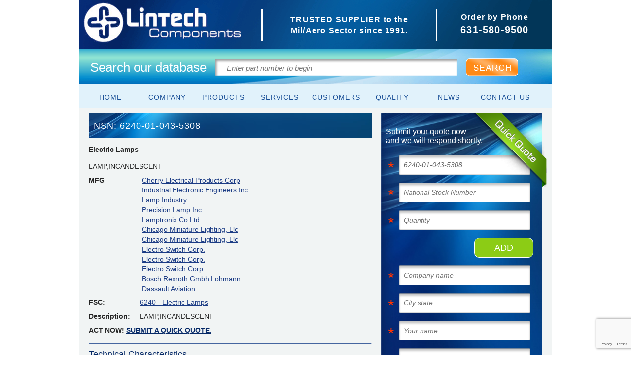

--- FILE ---
content_type: text/html; charset=UTF-8
request_url: https://www.lintechcomponents.com/product/6240-010435308
body_size: 44661
content:
<!DOCTYPE html PUBLIC "-//W3C//DTD XHTML 1.0 Strict//EN" "http://www.w3.org/TR/xhtml1/DTD/xhtml1-strict.dtd">
<!--[if lte IE 9]> <html class="no-js oldie" lang="en"> <![endif]-->
<!--[if gt IE 9]><!--> <html xmlns="http://www.w3.org/1999/xhtml" class="no-js ie10" lang="en"> <!--<![endif]-->

<head>
    <meta http-equiv="Content-Type" content="text/html; charset=utf-8" />
<meta name="viewport" content="width=device-width, initial-scale=1.0, shrink-to-fit=no">

<meta name="csrf-token" content="Fupkk17SoQ3lY2OI7lku0x9707gDKBOcOaFB4JtX"/>

<title>Buy Now 6240-01-043-5308 from Lintech IS09001:AS9120 Trusted Distributor</title>

<meta property="og:site_name" content="Lintech Components"/>
<meta property="og:type" content="website"/>

        
    
    
    
            <meta name="description" content="Buy Now 6240-01-043-5308 from Lintech IS09001:AS9120 Trusted Distributor.
                Order 6240-01-043-5308 – Call 631-580-9500 to order.  Same day shipping on parts in stock."/>
        <meta property="og:description" content="Buy Now 6240-01-043-5308 from Lintech IS09001:AS9120 Trusted Distributor.
                Order 6240-01-043-5308 – Call 631-580-9500 to order.  Same day shipping on parts in stock."/>
    

<link rel="preload" as="style" href="https://www.lintechcomponents.com/build/assets/app-BpP8VJN-.css" /><link rel="preload" as="style" href="https://www.lintechcomponents.com/build/assets/svg-icons-C01yxLBG.css" /><link rel="modulepreload" href="https://www.lintechcomponents.com/build/assets/superfish-CwW1d_FN.js" /><link rel="modulepreload" href="https://www.lintechcomponents.com/build/assets/app-YoejaC-b.js" /><link rel="stylesheet" href="https://www.lintechcomponents.com/build/assets/app-BpP8VJN-.css" data-navigate-track="reload" /><link rel="stylesheet" href="https://www.lintechcomponents.com/build/assets/svg-icons-C01yxLBG.css" data-navigate-track="reload" /><script type="module" src="https://www.lintechcomponents.com/build/assets/superfish-CwW1d_FN.js" data-navigate-track="reload"></script><script type="module" src="https://www.lintechcomponents.com/build/assets/app-YoejaC-b.js" data-navigate-track="reload"></script>
<link type="text/css" rel="Stylesheet" href="https://ajax.aspnetcdn.com/ajax/jquery.ui/1.8.17/themes/excite-bike/jquery-ui.css" />
<!-- jQuery and jQuery UI - Microsoft CDN -->
<script type="text/javascript" src="https://ajax.googleapis.com/ajax/libs/jquery/1.7.1/jquery.min.js"></script>
<script type="text/javascript" src="https://ajax.aspnetcdn.com/ajax/jquery.ui/1.8.17/jquery-ui.min.js"></script>
<!-- jQuery Validation - Microsoft CDN -->
<script type="text/javascript" src="https://ajax.aspnetcdn.com/ajax/jquery.validate/1.9/jquery.validate.js"></script>

<script type="text/javascript">

    var _gaq = _gaq || [];
    _gaq.push(['_setAccount', 'UA-2089468-1']);
    _gaq.push(['_trackPageview']);

    (function() {
        var ga = document.createElement('script'); ga.type = 'text/javascript'; ga.async = true;
        ga.src = ('https:' == document.location.protocol ? 'https://ssl' : 'http://www') + '.google-analytics.com/ga.js';
        var s = document.getElementsByTagName('script')[0]; s.parentNode.insertBefore(ga, s);
    })();

</script>


<link rel="stylesheet" href="https://cdn.jsdelivr.net/bxslider/4.2.12/jquery.bxslider.css">
<!--<script src="https://ajax.googleapis.com/ajax/libs/jquery/3.1.1/jquery.min.js"></script>-->
<script src="https://cdn.jsdelivr.net/bxslider/4.2.12/jquery.bxslider.min.js"></script>
<!-- Livewire Styles --><style >[wire\:loading][wire\:loading], [wire\:loading\.delay][wire\:loading\.delay], [wire\:loading\.inline-block][wire\:loading\.inline-block], [wire\:loading\.inline][wire\:loading\.inline], [wire\:loading\.block][wire\:loading\.block], [wire\:loading\.flex][wire\:loading\.flex], [wire\:loading\.table][wire\:loading\.table], [wire\:loading\.grid][wire\:loading\.grid], [wire\:loading\.inline-flex][wire\:loading\.inline-flex] {display: none;}[wire\:loading\.delay\.none][wire\:loading\.delay\.none], [wire\:loading\.delay\.shortest][wire\:loading\.delay\.shortest], [wire\:loading\.delay\.shorter][wire\:loading\.delay\.shorter], [wire\:loading\.delay\.short][wire\:loading\.delay\.short], [wire\:loading\.delay\.default][wire\:loading\.delay\.default], [wire\:loading\.delay\.long][wire\:loading\.delay\.long], [wire\:loading\.delay\.longer][wire\:loading\.delay\.longer], [wire\:loading\.delay\.longest][wire\:loading\.delay\.longest] {display: none;}[wire\:offline][wire\:offline] {display: none;}[wire\:dirty]:not(textarea):not(input):not(select) {display: none;}:root {--livewire-progress-bar-color: #2299dd;}[x-cloak] {display: none !important;}[wire\:cloak] {display: none !important;}</style>
</head>
<body>
<div id="container">
    <div id="header">
    <div id="logo"><a href="/"><img src="/bundles/lintechbase/images/img_logo.png"
                                    alt="" width="320" height="82"/></a></div>
    <div class="header_right">
        <div class="phone">
            <div>
                <p>TRUSTED SUPPLIER to the <br/>Mil/Aero Sector since 1991.</p>
            </div>
        </div>

        <div class="phone">
            <div>
                <p>Order by Phone <br/><span>631-580-9500</span></p>
            </div>
        </div>
        <!-- div class="help">
          <h2>Live Help</h2>
          <p>Agent will be with you shortly. <br />
            Leave a message.</p>
          <a href="#">Send</a>
        </div -->
    </div>
    <div class="search">
        <form action="/search" method="post">
            <fieldset>
                <label>Search our database</label>
                <input type="text" class="ipt_search" name="query"
                       placeholder="Enter part number to begin"/>
                <input type="submit" class="btn_search" value=""/>
            </fieldset>
        </form>
    </div>
    <!--search end-->

    <ul id="mainnav" class="sf-js-enabled sf-shadow">
        <li class=" first"><a href="/">
                Home
            </a>
        </li>

        <li class="">
            <a href="/about_us">
                Company
            </a>
            <ul class="menu_level_1">
                <li class="first"><a href="/about_us">
                        About
                    </a>
                </li>

                <li><a href="/credentials">
                        Credentials
                    </a>
                </li>

                <li class="last"><a href="/location">
                        Location
                    </a>
                </li>
            </ul>

        </li>

        <li class="">
            <a href="/products">
                Products
            </a>
            <ul class="menu_level_1">
                <li class="first"><a href="/electronic_components">
                        Electronic Components
                    </a>
                </li>

                <li><a href="/obsolete_hard_to_find">
                        Obsolete / Hard-to-Find
                    </a>
                </li>

                <li><a href="/electromechanical">
                        Electromechanical
                    </a>
                </li>

                <li><a href="/mil_aero_parts_supplies">
                        Mil-Aero Parts &amp; Supplies
                    </a>
                </li>

                <li><a href="/connectors_hardware">
                        Connectors &amp; Hardware
                    </a>
                </li>

                <li class="last bold"><a href="/line_cards">
                        Line Cards
                    </a>
                </li>


            </ul>

        </li>

        <li class="">
            <a href="/services">
                Services
            </a>
            <ul class="menu_level_1">
                <li class="first"><a href="/counterfeit_mitigation">
                        Counterfeit Mitigation
                    </a>
                </li>

                <li><a href="/quality_screening">
                        Quality Screening
                    </a>
                </li>

                <li><a href="/electrical_testing">
                        Electrical Testing
                    </a>
                </li>

                <li><a href="/upscreening_subs">
                        Upscreening / Subs
                    </a>
                </li>

                <li class="last"><a href="/purchasing_programs">
                        Purchasing Programs
                    </a>
                </li>


            </ul>

        </li>

        <li class="">
            <a href="/customers">
                Customers
            </a>
            <ul class="menu_level_1">
                <li class="first"><a href="/mil_aero">
                        Mil / Aero
                    </a>
                </li>

                <li><a href="/govt_contractor">
                        Gov&#039;t Contractors
                    </a>
                </li>

                <li><a href="/oem">
                        OEM/OCM
                    </a>
                </li>

                <li><a href="/mro_org">
                        MRO ORGANIZATION
                    </a>
                </li>

                <li class="last"><a href="/infrastructure">
                        Infrastructure
                    </a>
                </li>


            </ul>

        </li>

        <li class="">
            <a href="/quality">
                Quality
            </a>
            <ul class="menu_level_1">
                <li class="first"><a href="/certified_qms">
                        Certified QMS
                    </a>
                </li>

                <li><a href="/quality_record">
                        Quality Record
                    </a>
                </li>

                <li><a href="/standards_compliance">
                        Standards Compliance
                    </a>
                </li>


                <li class="last"><a href="/quality_screening">
                        Quality Screening
                    </a>
                </li>
            </ul>

        </li>

        <li class="">
            <a href="/news_and_events">
                News
            </a>
            <ul class="menu_level_1">
                <li class="first"><a href="/news_and_events">
                        News &amp; Events
                    </a>
                </li>

                <li class="last"><a href="/blog">
                        Blog
                    </a>
                </li>


            </ul>

        </li>

        <li class="last"><a href="/contact">
                Contact Us
            </a>
        </li>


    </ul>


    <div class="l-help">

    </div>
    <p class="p-help">
        Our agents are available<br>
        to assist with your needs.<br>
        <strong>Mon-Fri 9am-5pm EST.</strong>
    </p>
</div>

    <div class="flex-1 flex w-full flex-col p-3 xl:p-0">

        
    <div id="content">
        <div id="maincontent">
            <div class="main">

                <div itemscope itemtype="http://data-vocabulary.org/Product">

                    <h1><span itemprop="name">NSN: 6240-01-043-5308</span></h1>

                    <div class="term_board product_show">
                        <h3><span itemprop="category"
                                  content="Electric Lamps">Electric Lamps</span>
                        </h3>
                        <p><span itemprop="description"
                            >LAMP,INCANDESCENT</span></p>

                        <div class="niin_vendors">
                            <label>MFG</label>.

                            <ul class="niin_vendors">
                                                                                                            <li>
                                            <a itemprop="offerURL"
                                               title="CHERRY ELECTRICAL PRODUCTS CORP - 022-0435"
                                               href="https://www.lintechcomponents.com/product/010435308/0220435/01963">
                                                Cherry Electrical Products Corp
                                            </a>
                                                                            <li>
                                            <a itemprop="offerURL"
                                               title="INDUSTRIAL ELECTRONIC ENGINEERS INC. - 7263"
                                               href="https://www.lintechcomponents.com/product/010435308/7263/05464">
                                                Industrial Electronic Engineers Inc.
                                            </a>
                                                                            <li>
                                            <a itemprop="offerURL"
                                               title="LAMP INDUSTRY - 7263"
                                               href="https://www.lintechcomponents.com/product/010435308/7263/08108">
                                                Lamp Industry
                                            </a>
                                                                            <li>
                                            <a itemprop="offerURL"
                                               title="PRECISION LAMP INC - PL7264"
                                               href="https://www.lintechcomponents.com/product/010435308/PL7264/58451">
                                                Precision Lamp Inc
                                            </a>
                                                                            <li>
                                            <a itemprop="offerURL"
                                               title="LAMPTRONIX CO LTD - LTX7263"
                                               href="https://www.lintechcomponents.com/product/010435308/LTX7263/61342">
                                                Lamptronix Co Ltd
                                            </a>
                                                                            <li>
                                            <a itemprop="offerURL"
                                               title="CHICAGO MINIATURE LIGHTING, LLC - CM7-7263"
                                               href="https://www.lintechcomponents.com/product/010435308/CM77263/71744">
                                                Chicago Miniature Lighting, Llc
                                            </a>
                                                                            <li>
                                            <a itemprop="offerURL"
                                               title="CHICAGO MINIATURE LIGHTING, LLC - CM7263"
                                               href="https://www.lintechcomponents.com/product/010435308/CM7263/71744">
                                                Chicago Miniature Lighting, Llc
                                            </a>
                                                                            <li>
                                            <a itemprop="offerURL"
                                               title="ELECTRO SWITCH CORP. - 341"
                                               href="https://www.lintechcomponents.com/product/010435308/341/76854">
                                                Electro Switch Corp.
                                            </a>
                                                                            <li>
                                            <a itemprop="offerURL"
                                               title="ELECTRO SWITCH CORP. - LA341"
                                               href="https://www.lintechcomponents.com/product/010435308/LA341/76854">
                                                Electro Switch Corp.
                                            </a>
                                                                            <li>
                                            <a itemprop="offerURL"
                                               title="ELECTRO SWITCH CORP. - LA341AS50"
                                               href="https://www.lintechcomponents.com/product/010435308/LA341AS50/76854">
                                                Electro Switch Corp.
                                            </a>
                                                                            <li>
                                            <a itemprop="offerURL"
                                               title="BOSCH REXROTH GMBH LOHMANN - LA341AS50"
                                               href="https://www.lintechcomponents.com/product/010435308/LA341AS50/D9182">
                                                Bosch Rexroth Gmbh Lohmann
                                            </a>
                                                                            <li>
                                            <a itemprop="offerURL"
                                               title="DASSAULT AVIATION - CM7263"
                                               href="https://www.lintechcomponents.com/product/010435308/CM7263/F6117">
                                                Dassault Aviation
                                            </a>
                                                                                                </ul>
                        </div>

                        <p>
                            <label>FSC:</label>
                            <a href="https://www.lintechcomponents.com/product/fsc/6240"
                               title="Find products by FSC 6240"
                            >6240
                                - Electric Lamps</a>
                        </p>
                        <p>
                            <label>Description:</label>
                            LAMP,INCANDESCENT
                        </p>
                        <p>
					<span class="inventory">
						ACT NOW! <span class="quote_action">SUBMIT A QUICK QUOTE.</span>
					</span>
                        </p>
                    </div>

                    <div class="tech">
                        <h2>Technical Characteristics</h2>
                        <ul>
                                                            <li>
                                    <h3>Filament Heavy Duty Service Rating</h3>
                                    <p>not rated</p>
                                </li>
                                                            <li>
                                    <h3>Wattage Rating</h3>
                                    <p>0.150 watts</p>
                                </li>
                                                            <li>
                                    <h3>Overall Length</h3>
                                    <p>0.380 inches maximum</p>
                                </li>
                                                            <li>
                                    <h3>Emitted Light Characteristic</h3>
                                    <p>colorless</p>
                                </li>
                                                            <li>
                                    <h3>Bulb Designator</h3>
                                    <p>t-1</p>
                                </li>
                                                            <li>
                                    <h3>Current Rating For Which Designed</h3>
                                    <p>0.030 amperes nominal</p>
                                </li>
                                                            <li>
                                    <h3>Voltage Rating</h3>
                                    <p>5.000 volts nominal</p>
                                </li>
                                                            <li>
                                    <h3>Burning Position</h3>
                                    <p>any acceptable</p>
                                </li>
                                                            <li>
                                    <h3>Specification/Standard Data</h3>
                                    <p>08108-7263 manufacturers standard</p>
                                </li>
                                                            <li>
                                    <h3>Light Output Rating</h3>
                                    <p>0.030 spherical candlepower nominal single rating</p>
                                </li>
                                                            <li>
                                    <h3>Rated Average Life</h3>
                                    <p>hours</p>
                                </li>
                                                            <li>
                                    <h3>Bulb Light Transmission Characteristic</h3>
                                    <p>transparent</p>
                                </li>
                                                            <li>
                                    <h3>Light Center Length</h3>
                                    <p>0.330 inches nominal</p>
                                </li>
                                                            <li>
                                    <h3>Bulb Style</h3>
                                    <p>t (tubular)</p>
                                </li>
                                                            <li>
                                    <h3>Base Style</h3>
                                    <p>sub-miniature two pin</p>
                                </li>
                                                            <li>
                                    <h3>Filament Designation</h3>
                                    <p>c-2r</p>
                                </li>
                                                            <li>
                                    <h3>Average Life Rating In Hours</h3>
                                    <p>16000.0</p>
                                </li>
                                                    </ul>
                    </div>
                </div>
            </div>

            <div class="blue_box nsn_blue_box">
                <h3>Related Parts by Category</h3>

                                <div class="blue_inner">
                    <ul>
                                                    <li>
                                <a title="300IF - "
                                   href="https://www.lintechcomponents.com/product/001557782/300IF/02989">
                                    300IF
                                </a>
                            </li>
                                                    <li>
                                <a title="3001F - "
                                   href="https://www.lintechcomponents.com/product/001557782/3001F/02989">
                                    3001F
                                </a>
                            </li>
                                                    <li>
                                <a title="MP320/BU/ED28/PS - "
                                   href="https://www.lintechcomponents.com/product/014593309/MP320BUED28PS/03FX2">
                                    MP320/BU/ED28/PS
                                </a>
                            </li>
                                                    <li>
                                <a title="10103 - "
                                   href="https://www.lintechcomponents.com/product/014593309/10103/03FX2">
                                    10103
                                </a>
                            </li>
                                                    <li>
                                <a title="F15T8CWX - "
                                   href="https://www.lintechcomponents.com/product/000692893/F15T8CWX/04655">
                                    F15T8CWX
                                </a>
                            </li>
                                                    <li>
                                <a title="F15T8/WW - "
                                   href="https://www.lintechcomponents.com/product/008004668/F15T8WW/06172">
                                    F15T8/WW
                                </a>
                            </li>
                                                    <li>
                                <a title="250R40/10-120V - "
                                   href="https://www.lintechcomponents.com/product/007123090/250R4010120V/06172">
                                    250R40/10-120V
                                </a>
                            </li>
                                                    <li>
                                <a title="532 - "
                                   href="https://www.lintechcomponents.com/product/013586058/532/06RZ4">
                                    532
                                </a>
                            </li>
                                            </ul>
                    <p>
                        <a href="https://www.lintechcomponents.com/product/fsc/6240" title="Find products by FSC 5996">
                            Find More Electric Lamps Parts &raquo;
                        </a>
                    </p>
                </div>
                            </div>

            <div class="blue_box nsn_blue_box">
                <h3>Related Manufacturers</h3>
                                <div class="blue_inner">
                    <ul>
                                                    <li>
                                <a
                                   title="CHERRY ELECTRICAL PRODUCTS CORP - 022-0435"
                                   href="https://www.lintechcomponents.com/product/manufacturer/01963/show">
                                    Cherry Electrical Products Corp
                                </a>
                                                    <li>
                                <a
                                   title="INDUSTRIAL ELECTRONIC ENGINEERS INC. - 7263"
                                   href="https://www.lintechcomponents.com/product/manufacturer/05464/show">
                                    Industrial Electronic Engineers Inc.
                                </a>
                                                    <li>
                                <a
                                   title="LAMP INDUSTRY - 7263"
                                   href="https://www.lintechcomponents.com/product/manufacturer/08108/show">
                                    Lamp Industry
                                </a>
                                                    <li>
                                <a
                                   title="PRECISION LAMP INC - PL7264"
                                   href="https://www.lintechcomponents.com/product/manufacturer/58451/show">
                                    Precision Lamp Inc
                                </a>
                                                    <li>
                                <a
                                   title="LAMPTRONIX CO LTD - LTX7263"
                                   href="https://www.lintechcomponents.com/product/manufacturer/61342/show">
                                    Lamptronix Co Ltd
                                </a>
                                                    <li>
                                <a
                                   title="CHICAGO MINIATURE LIGHTING, LLC - CM7-7263"
                                   href="https://www.lintechcomponents.com/product/manufacturer/71744/show">
                                    Chicago Miniature Lighting, Llc
                                </a>
                                                    <li>
                                <a
                                   title="CHICAGO MINIATURE LIGHTING, LLC - CM7263"
                                   href="https://www.lintechcomponents.com/product/manufacturer/71744/show">
                                    Chicago Miniature Lighting, Llc
                                </a>
                                                    <li>
                                <a
                                   title="ELECTRO SWITCH CORP. - 341"
                                   href="https://www.lintechcomponents.com/product/manufacturer/76854/show">
                                    Electro Switch Corp.
                                </a>
                                                    <li>
                                <a
                                   title="ELECTRO SWITCH CORP. - LA341"
                                   href="https://www.lintechcomponents.com/product/manufacturer/76854/show">
                                    Electro Switch Corp.
                                </a>
                                                    <li>
                                <a
                                   title="ELECTRO SWITCH CORP. - LA341AS50"
                                   href="https://www.lintechcomponents.com/product/manufacturer/76854/show">
                                    Electro Switch Corp.
                                </a>
                                                    <li>
                                <a
                                   title="BOSCH REXROTH GMBH LOHMANN - LA341AS50"
                                   href="https://www.lintechcomponents.com/product/manufacturer/D9182/show">
                                    Bosch Rexroth Gmbh Lohmann
                                </a>
                                                    <li>
                                <a
                                   title="DASSAULT AVIATION - CM7263"
                                   href="https://www.lintechcomponents.com/product/manufacturer/F6117/show">
                                    Dassault Aviation
                                </a>
                                            </ul>
                </div>
                            </div>


            <!--main end-->
            <!--Logos-->
            <div class="logos pro">
    <img src="/bundles/lintechbase/images/DLA QSLD-QTSL logo.jpg" alt="" style="max-height:80px;width:auto;"/>
    <div>
        <img src="/bundles/lintechbase/images/img_f_logo3.png" alt="" />
        <small>Certified to<br />AS6081 Methods</small>
    </div>
    <img src="/bundles/lintechbase/images/isoqar-iso-9001-no-white.png" alt="" style="height: 105px;" />
    <img src="/bundles/lintechbase/images/isoqar-as9120-no-white.png" alt="" style="height: 105px;" />
    <img src="/bundles/lintechbase/images/isoqar-ac00-56b-no-white.png" alt="" style="height: 105px;" />
    <div id="erai_member_verification"></div>
    <script>
      var member = 'JNDQRt0dFR%2fSpWGfTe9YIw%3d%3d';
      var erai_logo_type = 1;
    </script>
    <script src="//www.erai.com/Includes/JS/verification.js"></script>
    <img src="/bundles/lintechbase/images/img_f_logo5.png" alt="" />
</div>

        </div>
        <!--Maincontent End-->
        <div id="sidebar">
            <div class="quote_form">
            <div wire:snapshot="{&quot;data&quot;:{&quot;company_name&quot;:null,&quot;city_state&quot;:null,&quot;your_name&quot;:null,&quot;email&quot;:null,&quot;phone_number&quot;:null,&quot;quick_quote&quot;:[{&quot;part_number&quot;:&quot;6240-01-043-5308&quot;,&quot;nsn_number&quot;:null,&quot;quantity&quot;:null},{&quot;s&quot;:&quot;arr&quot;}],&quot;quick_quote_extra&quot;:[{&quot;1&quot;:[{&quot;part_number&quot;:null,&quot;nsn_number&quot;:null,&quot;quantity&quot;:null},{&quot;s&quot;:&quot;arr&quot;}],&quot;2&quot;:[{&quot;part_number&quot;:null,&quot;nsn_number&quot;:null,&quot;quantity&quot;:null},{&quot;s&quot;:&quot;arr&quot;}]},{&quot;s&quot;:&quot;arr&quot;}],&quot;captcha&quot;:null,&quot;part&quot;:[null,{&quot;class&quot;:&quot;App\\Models\\Mcr&quot;,&quot;key&quot;:161,&quot;s&quot;:&quot;mdl&quot;}],&quot;quick&quot;:&quot;nsn&quot;},&quot;memo&quot;:{&quot;id&quot;:&quot;wKBiC8veacVZOUcwzbCJ&quot;,&quot;name&quot;:&quot;quick-quote&quot;,&quot;path&quot;:&quot;product\/6240-010435308&quot;,&quot;method&quot;:&quot;GET&quot;,&quot;children&quot;:[],&quot;scripts&quot;:[],&quot;assets&quot;:[],&quot;errors&quot;:[],&quot;locale&quot;:&quot;en&quot;},&quot;checksum&quot;:&quot;a4635eb4eab1d190b1e459a65bcb778d3220d8faf669fd98d6cdbbe1dbd6911f&quot;}" wire:effects="[]" wire:id="wKBiC8veacVZOUcwzbCJ">

    <form id="quoteForm"
          class="quick_quote_form no_cookie_data"
          method="post"
          x-data="quickquote"
    >
        <fieldset>
            <h3>Submit your quote now<br/>
                and we will respond shortly.
            </h3>

            <div class="part-group">
                <p class="require">
                    <input type="text" id="quick_quote_part_number"
                           wire:model="quick_quote.part_number"
                           maxlength="255" class="ipt_txt auto_default"
                           placeholder="Part Number"
                           required="required"
                    />
                </p>

                <p class="require">
                    <input type="text"
                           id="quick_quote_nsn_number"
                           wire:model="quick_quote.nsn_number"
                           maxlength="255" class="ipt_txt auto_default"
                           placeholder="National Stock Number"
                           required="required"
                    />
                </p>

                <p class="require">
                    <input type="text"
                           id="quick_quote_quantity"
                           wire:model="quick_quote.quantity"
                           maxlength="255"
                           class="ipt_txt auto_default"
                           placeholder="Quantity"
                           required="required"
                    />
                </p>
            </div>


            <div class="part-group" x-show="display >= 2" x-cloak>

                <hr class="divider"/>

                <p class="require">
                    <input type="text"
                           wire:model="quick_quote_extra.1.part_number"
                           maxlength="255"
                           class="optional ipt_txt auto_default"
                           placeholder="Part Number"
                    />
                </p>

                <p>
                    <input type="text"
                           wire:model="quick_quote_extra.1.nsn_number"
                           maxlength="255"
                           class="optional ipt_txt auto_default"
                           placeholder="National Stock Number"
                    />
                </p>

                <p class="require">
                    <input type="text"
                           wire:model="quick_quote_extra.1.quantity"
                           maxlength="255"
                           class="optional ipt_txt auto_default"
                           placeholder="Quantity"
                    />
                </p>

            </div>

            <div class="part-group last-group" x-show="display == 3" x-cloak>

                <hr class="divider"/>

                <p class="require">
                    <input type="text"
                           wire:model="quick_quote_extra.2.part_number"
                           maxlength="255"
                           class="optional ipt_txt auto_default"
                           placeholder="Part Number"
                    />
                </p>

                <p>
                    <input type="text"
                           wire:model="quick_quote_extra.2.nsn_number"
                           maxlength="255"
                           class="optional ipt_txt auto_default"
                           placeholder="National Stock Number"
                    />
                </p>

                <p class="require">
                    <input type="text"
                           wire:model="quick_quote_extra.2.quantity"
                           maxlength="255"
                           class="optional ipt_txt auto_default"
                           placeholder="Quantity"
                    />
                </p>
            </div>

            <p class="add-button">
                <button type="button"
                        id="add-quote-btn"
                        x-on:click="display++;"
                        x-bind:disabled="display == 3"
                        :class="display != 3 || 'disabled_button'"
                >ADD
                </button>
            </p>

            <span class="help-inline"></span>

            <p class="require">
                <input type="text" id="quick_quote_company_name"
                       wire:model="company_name"
                       maxlength="255"
                       class="ipt_txt auto_default "
                       placeholder="Company name"/>
            </p>
            <p class="require">
                <input type="text"
                       id="quick_quote_city_state"
                       wire:model="city_state"
                       class="ipt_txt auto_default "
                       placeholder="City state"/>
            </p>
            <p class="require">
                <input type="text"
                       id="quick_quote_your_name"
                       wire:model="your_name"
                       class="ipt_txt auto_default "
                       placeholder="Your name"/>
            </p>
            <p class="require">
                <input type="text"
                       id="quick_quote_email"
                       wire:model="email"
                       maxlength="255"
                       class="ipt_txt auto_default "
                       placeholder="Email"/>
            </p>
            <p class="require">
                <input type="text"
                       id="quick_quote_phone_number"
                       wire:model="phone_number"
                       maxlength="255"
                       class="ipt_txt auto_default "
                       placeholder="Phone number"/>
            </p>

            <p align="center">
                <label class="require">Required Fields</label>

                <input @click="checkCaptcha"
                       wire:loading.remove
                       type="button"
                       value=""
                       x-bind:disabled="loading"
                       :class="loading ? 'ipt_submit' : 'ipt_submit'"
                />

                <i  wire:loading="1" style="color: #fff" class="fa fa-light fa-4x fa-spin"><svg xmlns="http://www.w3.org/2000/svg" viewBox="0 0 512 512"><path d="M256 44a20 20 0 1 1 0 40 20 20 0 1 1 0-40zM204 64a52 52 0 1 0 104 0A52 52 0 1 0 204 64zm28 384a24 24 0 1 0 48 0 24 24 0 1 0 -48 0zM472 256a24 24 0 1 0 -48 0 24 24 0 1 0 48 0zM76 256a12 12 0 1 1 -24 0 12 12 0 1 1 24 0zM64 212a44 44 0 1 0 0 88 44 44 0 1 0 0-88zm344.7-74.8a24 24 0 1 1 -33.9-33.9 24 24 0 1 1 33.9 33.9zm22.6-56.6a56 56 0 1 0 -79.2 79.2 56 56 0 1 0 79.2-79.2zM92.2 391.8a28 28 0 1 0 56 0 28 28 0 1 0 -56 0zM384 408a24 24 0 1 0 0-48 24 24 0 1 0 0 48zM131.5 131.5a16 16 0 1 1 -22.6-22.6 16 16 0 1 1 22.6 22.6zm22.6-45.3A48 48 0 1 0 86.3 154.2a48 48 0 1 0 67.9-67.9z"/></svg></i>
                <br>
                <img src="/bundles/lintechbase/images/master_card.png" alt=""/>
                <img src="/bundles/lintechbase/images/visa.png" alt=""/>
                <img src="/bundles/lintechbase/images/american_express.png" alt=""/>
            </p>
        </fieldset>
        <div id="captcha" class="mt-4" wire:ignore></div>
    </form>
    <div class="green_title">
        <img src="/bundles/lintechbase/images/bg_quote_r.png" alt="" width="159" height="158"/>
    </div>
    <div id="captcha" class="mt-4" wire:ignore></div>
    <!--[if BLOCK]><![endif]--><!--[if ENDBLOCK]><![endif]-->
    <!--[if BLOCK]><![endif]--><!--[if ENDBLOCK]><![endif]-->

    <script src="https://www.google.com/recaptcha/api.js?render=6LdwJI8pAAAAACoXA3cIuTYMukZJ5a5RKPhecP40"></script>

    <script>

        document.addEventListener('alpine:init', () => {

            Alpine.data('quickquote', () => ({
                display: 1,
                loading: false,

                checkCaptcha(e) {
                    e.preventDefault();

                    grecaptcha.ready(function() {
                        grecaptcha.execute('6LdwJI8pAAAAACoXA3cIuTYMukZJ5a5RKPhecP40', {action: 'submit'}).then(function(token) {
                            // Add your logic to submit to your backend server here.
                            window.Livewire.find('wKBiC8veacVZOUcwzbCJ').set('captcha', token);
                        });
                    });
                }

            }))
        });
    </script>

</div>
    </div>
        </div>

    </div>
    <div class="col_bottom">
    <div class="column">
        <div class="info_img"><img src="/bundles/lintechbase/images/quality_procurement.jpg" alt="" /></div>
        <div class="info_txt">
            <h3><a href="/implementing_quality_procurement">Implementing Quality Procurement</a></h3>
            <p>A rigorous vendor selection process and vendor management system are essential to ensuring quality.
                <br /><a href="/implementing_quality_procurement">Read more...</a>
            </p>
        </div>
    </div>
    <div class="column">
        <div class="info_img"><img src="/bundles/lintechbase/images/quality_products.jpg" alt="" /></div>
        <div class="info_txt">
            <h3><a href="/supplying_quality_products">Supplying Quality Products</a></h3>
            <p>We take every measure to ensure that we supply quality, authentic parts including a strict vendor selection process and rigorous product inspections..
                <br /><a href="/supplying_quality_products">Read more...</a>
            </p>
        </div>
    </div>
    <div class="column">
        <div class="info_img"><img src="/bundles/lintechbase/images/providing_quality_people.jpg" height="102" width="102" alt="" /></div>
        <div class="info_txt">
            <h3><a href="/providing_quality_people">Providing Quality People</a></h3>
            <p>Our team of dedicated account managers, procurement professionals and specialized inspectors is the most valuable resource we have.
                <br /><a href="/providing_quality_people">Read more...</a>
            </p>
        </div>
    </div>
</div>


    </div>

</div>

<div id="footer">
    <ul>
        <li>
            <a href="/">Home</a> |     </li>
        <li>
            <a href="/product/all">All Products</a> |     </li>
        <li>
            <a href="/forms">Forms</a> |     </li>
        <li>
            <a href="/terms_and_conditions">Terms and Conditions</a> |     </li>
        <li>
            <a href="/contact">Contact</a>     </li>

    </ul>
    <br>

    <div id="footer_social">
        <a href="http://www.linkedin.com/company/lintech-components?trk=hb_tab_compy_id_729122"><img src="/bundles/lintechbase/images/linked--in.png" alt="" width="50" height="50" /></a>
    </div>

    <p>©2018 Lintech Components Company, Inc.</p>
</div>
<!--Footer End-->


<link rel="modulepreload" href="https://www.lintechcomponents.com/build/assets/app-YoejaC-b.js" /><script type="module" src="https://www.lintechcomponents.com/build/assets/app-YoejaC-b.js" data-navigate-track="reload"></script>

<script type="text/javascript">var switchTo5x=false;</script>
<script type="text/javascript" src="//w.sharethis.com/button/buttons.js"></script>
<script type="text/javascript">stLight.options({publisher:'26c18560-d84e-4d6e-958b-99d0ddf9760f'});</script>

<script src="/livewire/livewire.min.js?id=df3a17f2"   data-csrf="Fupkk17SoQ3lY2OI7lku0x9707gDKBOcOaFB4JtX" data-update-uri="/livewire/update" data-navigate-once="true"></script>
</body>
</html>


--- FILE ---
content_type: text/html; charset=utf-8
request_url: https://www.google.com/recaptcha/api2/anchor?ar=1&k=6LdwJI8pAAAAACoXA3cIuTYMukZJ5a5RKPhecP40&co=aHR0cHM6Ly93d3cubGludGVjaGNvbXBvbmVudHMuY29tOjQ0Mw..&hl=en&v=N67nZn4AqZkNcbeMu4prBgzg&size=invisible&anchor-ms=20000&execute-ms=30000&cb=gtt3isv8naup
body_size: 48524
content:
<!DOCTYPE HTML><html dir="ltr" lang="en"><head><meta http-equiv="Content-Type" content="text/html; charset=UTF-8">
<meta http-equiv="X-UA-Compatible" content="IE=edge">
<title>reCAPTCHA</title>
<style type="text/css">
/* cyrillic-ext */
@font-face {
  font-family: 'Roboto';
  font-style: normal;
  font-weight: 400;
  font-stretch: 100%;
  src: url(//fonts.gstatic.com/s/roboto/v48/KFO7CnqEu92Fr1ME7kSn66aGLdTylUAMa3GUBHMdazTgWw.woff2) format('woff2');
  unicode-range: U+0460-052F, U+1C80-1C8A, U+20B4, U+2DE0-2DFF, U+A640-A69F, U+FE2E-FE2F;
}
/* cyrillic */
@font-face {
  font-family: 'Roboto';
  font-style: normal;
  font-weight: 400;
  font-stretch: 100%;
  src: url(//fonts.gstatic.com/s/roboto/v48/KFO7CnqEu92Fr1ME7kSn66aGLdTylUAMa3iUBHMdazTgWw.woff2) format('woff2');
  unicode-range: U+0301, U+0400-045F, U+0490-0491, U+04B0-04B1, U+2116;
}
/* greek-ext */
@font-face {
  font-family: 'Roboto';
  font-style: normal;
  font-weight: 400;
  font-stretch: 100%;
  src: url(//fonts.gstatic.com/s/roboto/v48/KFO7CnqEu92Fr1ME7kSn66aGLdTylUAMa3CUBHMdazTgWw.woff2) format('woff2');
  unicode-range: U+1F00-1FFF;
}
/* greek */
@font-face {
  font-family: 'Roboto';
  font-style: normal;
  font-weight: 400;
  font-stretch: 100%;
  src: url(//fonts.gstatic.com/s/roboto/v48/KFO7CnqEu92Fr1ME7kSn66aGLdTylUAMa3-UBHMdazTgWw.woff2) format('woff2');
  unicode-range: U+0370-0377, U+037A-037F, U+0384-038A, U+038C, U+038E-03A1, U+03A3-03FF;
}
/* math */
@font-face {
  font-family: 'Roboto';
  font-style: normal;
  font-weight: 400;
  font-stretch: 100%;
  src: url(//fonts.gstatic.com/s/roboto/v48/KFO7CnqEu92Fr1ME7kSn66aGLdTylUAMawCUBHMdazTgWw.woff2) format('woff2');
  unicode-range: U+0302-0303, U+0305, U+0307-0308, U+0310, U+0312, U+0315, U+031A, U+0326-0327, U+032C, U+032F-0330, U+0332-0333, U+0338, U+033A, U+0346, U+034D, U+0391-03A1, U+03A3-03A9, U+03B1-03C9, U+03D1, U+03D5-03D6, U+03F0-03F1, U+03F4-03F5, U+2016-2017, U+2034-2038, U+203C, U+2040, U+2043, U+2047, U+2050, U+2057, U+205F, U+2070-2071, U+2074-208E, U+2090-209C, U+20D0-20DC, U+20E1, U+20E5-20EF, U+2100-2112, U+2114-2115, U+2117-2121, U+2123-214F, U+2190, U+2192, U+2194-21AE, U+21B0-21E5, U+21F1-21F2, U+21F4-2211, U+2213-2214, U+2216-22FF, U+2308-230B, U+2310, U+2319, U+231C-2321, U+2336-237A, U+237C, U+2395, U+239B-23B7, U+23D0, U+23DC-23E1, U+2474-2475, U+25AF, U+25B3, U+25B7, U+25BD, U+25C1, U+25CA, U+25CC, U+25FB, U+266D-266F, U+27C0-27FF, U+2900-2AFF, U+2B0E-2B11, U+2B30-2B4C, U+2BFE, U+3030, U+FF5B, U+FF5D, U+1D400-1D7FF, U+1EE00-1EEFF;
}
/* symbols */
@font-face {
  font-family: 'Roboto';
  font-style: normal;
  font-weight: 400;
  font-stretch: 100%;
  src: url(//fonts.gstatic.com/s/roboto/v48/KFO7CnqEu92Fr1ME7kSn66aGLdTylUAMaxKUBHMdazTgWw.woff2) format('woff2');
  unicode-range: U+0001-000C, U+000E-001F, U+007F-009F, U+20DD-20E0, U+20E2-20E4, U+2150-218F, U+2190, U+2192, U+2194-2199, U+21AF, U+21E6-21F0, U+21F3, U+2218-2219, U+2299, U+22C4-22C6, U+2300-243F, U+2440-244A, U+2460-24FF, U+25A0-27BF, U+2800-28FF, U+2921-2922, U+2981, U+29BF, U+29EB, U+2B00-2BFF, U+4DC0-4DFF, U+FFF9-FFFB, U+10140-1018E, U+10190-1019C, U+101A0, U+101D0-101FD, U+102E0-102FB, U+10E60-10E7E, U+1D2C0-1D2D3, U+1D2E0-1D37F, U+1F000-1F0FF, U+1F100-1F1AD, U+1F1E6-1F1FF, U+1F30D-1F30F, U+1F315, U+1F31C, U+1F31E, U+1F320-1F32C, U+1F336, U+1F378, U+1F37D, U+1F382, U+1F393-1F39F, U+1F3A7-1F3A8, U+1F3AC-1F3AF, U+1F3C2, U+1F3C4-1F3C6, U+1F3CA-1F3CE, U+1F3D4-1F3E0, U+1F3ED, U+1F3F1-1F3F3, U+1F3F5-1F3F7, U+1F408, U+1F415, U+1F41F, U+1F426, U+1F43F, U+1F441-1F442, U+1F444, U+1F446-1F449, U+1F44C-1F44E, U+1F453, U+1F46A, U+1F47D, U+1F4A3, U+1F4B0, U+1F4B3, U+1F4B9, U+1F4BB, U+1F4BF, U+1F4C8-1F4CB, U+1F4D6, U+1F4DA, U+1F4DF, U+1F4E3-1F4E6, U+1F4EA-1F4ED, U+1F4F7, U+1F4F9-1F4FB, U+1F4FD-1F4FE, U+1F503, U+1F507-1F50B, U+1F50D, U+1F512-1F513, U+1F53E-1F54A, U+1F54F-1F5FA, U+1F610, U+1F650-1F67F, U+1F687, U+1F68D, U+1F691, U+1F694, U+1F698, U+1F6AD, U+1F6B2, U+1F6B9-1F6BA, U+1F6BC, U+1F6C6-1F6CF, U+1F6D3-1F6D7, U+1F6E0-1F6EA, U+1F6F0-1F6F3, U+1F6F7-1F6FC, U+1F700-1F7FF, U+1F800-1F80B, U+1F810-1F847, U+1F850-1F859, U+1F860-1F887, U+1F890-1F8AD, U+1F8B0-1F8BB, U+1F8C0-1F8C1, U+1F900-1F90B, U+1F93B, U+1F946, U+1F984, U+1F996, U+1F9E9, U+1FA00-1FA6F, U+1FA70-1FA7C, U+1FA80-1FA89, U+1FA8F-1FAC6, U+1FACE-1FADC, U+1FADF-1FAE9, U+1FAF0-1FAF8, U+1FB00-1FBFF;
}
/* vietnamese */
@font-face {
  font-family: 'Roboto';
  font-style: normal;
  font-weight: 400;
  font-stretch: 100%;
  src: url(//fonts.gstatic.com/s/roboto/v48/KFO7CnqEu92Fr1ME7kSn66aGLdTylUAMa3OUBHMdazTgWw.woff2) format('woff2');
  unicode-range: U+0102-0103, U+0110-0111, U+0128-0129, U+0168-0169, U+01A0-01A1, U+01AF-01B0, U+0300-0301, U+0303-0304, U+0308-0309, U+0323, U+0329, U+1EA0-1EF9, U+20AB;
}
/* latin-ext */
@font-face {
  font-family: 'Roboto';
  font-style: normal;
  font-weight: 400;
  font-stretch: 100%;
  src: url(//fonts.gstatic.com/s/roboto/v48/KFO7CnqEu92Fr1ME7kSn66aGLdTylUAMa3KUBHMdazTgWw.woff2) format('woff2');
  unicode-range: U+0100-02BA, U+02BD-02C5, U+02C7-02CC, U+02CE-02D7, U+02DD-02FF, U+0304, U+0308, U+0329, U+1D00-1DBF, U+1E00-1E9F, U+1EF2-1EFF, U+2020, U+20A0-20AB, U+20AD-20C0, U+2113, U+2C60-2C7F, U+A720-A7FF;
}
/* latin */
@font-face {
  font-family: 'Roboto';
  font-style: normal;
  font-weight: 400;
  font-stretch: 100%;
  src: url(//fonts.gstatic.com/s/roboto/v48/KFO7CnqEu92Fr1ME7kSn66aGLdTylUAMa3yUBHMdazQ.woff2) format('woff2');
  unicode-range: U+0000-00FF, U+0131, U+0152-0153, U+02BB-02BC, U+02C6, U+02DA, U+02DC, U+0304, U+0308, U+0329, U+2000-206F, U+20AC, U+2122, U+2191, U+2193, U+2212, U+2215, U+FEFF, U+FFFD;
}
/* cyrillic-ext */
@font-face {
  font-family: 'Roboto';
  font-style: normal;
  font-weight: 500;
  font-stretch: 100%;
  src: url(//fonts.gstatic.com/s/roboto/v48/KFO7CnqEu92Fr1ME7kSn66aGLdTylUAMa3GUBHMdazTgWw.woff2) format('woff2');
  unicode-range: U+0460-052F, U+1C80-1C8A, U+20B4, U+2DE0-2DFF, U+A640-A69F, U+FE2E-FE2F;
}
/* cyrillic */
@font-face {
  font-family: 'Roboto';
  font-style: normal;
  font-weight: 500;
  font-stretch: 100%;
  src: url(//fonts.gstatic.com/s/roboto/v48/KFO7CnqEu92Fr1ME7kSn66aGLdTylUAMa3iUBHMdazTgWw.woff2) format('woff2');
  unicode-range: U+0301, U+0400-045F, U+0490-0491, U+04B0-04B1, U+2116;
}
/* greek-ext */
@font-face {
  font-family: 'Roboto';
  font-style: normal;
  font-weight: 500;
  font-stretch: 100%;
  src: url(//fonts.gstatic.com/s/roboto/v48/KFO7CnqEu92Fr1ME7kSn66aGLdTylUAMa3CUBHMdazTgWw.woff2) format('woff2');
  unicode-range: U+1F00-1FFF;
}
/* greek */
@font-face {
  font-family: 'Roboto';
  font-style: normal;
  font-weight: 500;
  font-stretch: 100%;
  src: url(//fonts.gstatic.com/s/roboto/v48/KFO7CnqEu92Fr1ME7kSn66aGLdTylUAMa3-UBHMdazTgWw.woff2) format('woff2');
  unicode-range: U+0370-0377, U+037A-037F, U+0384-038A, U+038C, U+038E-03A1, U+03A3-03FF;
}
/* math */
@font-face {
  font-family: 'Roboto';
  font-style: normal;
  font-weight: 500;
  font-stretch: 100%;
  src: url(//fonts.gstatic.com/s/roboto/v48/KFO7CnqEu92Fr1ME7kSn66aGLdTylUAMawCUBHMdazTgWw.woff2) format('woff2');
  unicode-range: U+0302-0303, U+0305, U+0307-0308, U+0310, U+0312, U+0315, U+031A, U+0326-0327, U+032C, U+032F-0330, U+0332-0333, U+0338, U+033A, U+0346, U+034D, U+0391-03A1, U+03A3-03A9, U+03B1-03C9, U+03D1, U+03D5-03D6, U+03F0-03F1, U+03F4-03F5, U+2016-2017, U+2034-2038, U+203C, U+2040, U+2043, U+2047, U+2050, U+2057, U+205F, U+2070-2071, U+2074-208E, U+2090-209C, U+20D0-20DC, U+20E1, U+20E5-20EF, U+2100-2112, U+2114-2115, U+2117-2121, U+2123-214F, U+2190, U+2192, U+2194-21AE, U+21B0-21E5, U+21F1-21F2, U+21F4-2211, U+2213-2214, U+2216-22FF, U+2308-230B, U+2310, U+2319, U+231C-2321, U+2336-237A, U+237C, U+2395, U+239B-23B7, U+23D0, U+23DC-23E1, U+2474-2475, U+25AF, U+25B3, U+25B7, U+25BD, U+25C1, U+25CA, U+25CC, U+25FB, U+266D-266F, U+27C0-27FF, U+2900-2AFF, U+2B0E-2B11, U+2B30-2B4C, U+2BFE, U+3030, U+FF5B, U+FF5D, U+1D400-1D7FF, U+1EE00-1EEFF;
}
/* symbols */
@font-face {
  font-family: 'Roboto';
  font-style: normal;
  font-weight: 500;
  font-stretch: 100%;
  src: url(//fonts.gstatic.com/s/roboto/v48/KFO7CnqEu92Fr1ME7kSn66aGLdTylUAMaxKUBHMdazTgWw.woff2) format('woff2');
  unicode-range: U+0001-000C, U+000E-001F, U+007F-009F, U+20DD-20E0, U+20E2-20E4, U+2150-218F, U+2190, U+2192, U+2194-2199, U+21AF, U+21E6-21F0, U+21F3, U+2218-2219, U+2299, U+22C4-22C6, U+2300-243F, U+2440-244A, U+2460-24FF, U+25A0-27BF, U+2800-28FF, U+2921-2922, U+2981, U+29BF, U+29EB, U+2B00-2BFF, U+4DC0-4DFF, U+FFF9-FFFB, U+10140-1018E, U+10190-1019C, U+101A0, U+101D0-101FD, U+102E0-102FB, U+10E60-10E7E, U+1D2C0-1D2D3, U+1D2E0-1D37F, U+1F000-1F0FF, U+1F100-1F1AD, U+1F1E6-1F1FF, U+1F30D-1F30F, U+1F315, U+1F31C, U+1F31E, U+1F320-1F32C, U+1F336, U+1F378, U+1F37D, U+1F382, U+1F393-1F39F, U+1F3A7-1F3A8, U+1F3AC-1F3AF, U+1F3C2, U+1F3C4-1F3C6, U+1F3CA-1F3CE, U+1F3D4-1F3E0, U+1F3ED, U+1F3F1-1F3F3, U+1F3F5-1F3F7, U+1F408, U+1F415, U+1F41F, U+1F426, U+1F43F, U+1F441-1F442, U+1F444, U+1F446-1F449, U+1F44C-1F44E, U+1F453, U+1F46A, U+1F47D, U+1F4A3, U+1F4B0, U+1F4B3, U+1F4B9, U+1F4BB, U+1F4BF, U+1F4C8-1F4CB, U+1F4D6, U+1F4DA, U+1F4DF, U+1F4E3-1F4E6, U+1F4EA-1F4ED, U+1F4F7, U+1F4F9-1F4FB, U+1F4FD-1F4FE, U+1F503, U+1F507-1F50B, U+1F50D, U+1F512-1F513, U+1F53E-1F54A, U+1F54F-1F5FA, U+1F610, U+1F650-1F67F, U+1F687, U+1F68D, U+1F691, U+1F694, U+1F698, U+1F6AD, U+1F6B2, U+1F6B9-1F6BA, U+1F6BC, U+1F6C6-1F6CF, U+1F6D3-1F6D7, U+1F6E0-1F6EA, U+1F6F0-1F6F3, U+1F6F7-1F6FC, U+1F700-1F7FF, U+1F800-1F80B, U+1F810-1F847, U+1F850-1F859, U+1F860-1F887, U+1F890-1F8AD, U+1F8B0-1F8BB, U+1F8C0-1F8C1, U+1F900-1F90B, U+1F93B, U+1F946, U+1F984, U+1F996, U+1F9E9, U+1FA00-1FA6F, U+1FA70-1FA7C, U+1FA80-1FA89, U+1FA8F-1FAC6, U+1FACE-1FADC, U+1FADF-1FAE9, U+1FAF0-1FAF8, U+1FB00-1FBFF;
}
/* vietnamese */
@font-face {
  font-family: 'Roboto';
  font-style: normal;
  font-weight: 500;
  font-stretch: 100%;
  src: url(//fonts.gstatic.com/s/roboto/v48/KFO7CnqEu92Fr1ME7kSn66aGLdTylUAMa3OUBHMdazTgWw.woff2) format('woff2');
  unicode-range: U+0102-0103, U+0110-0111, U+0128-0129, U+0168-0169, U+01A0-01A1, U+01AF-01B0, U+0300-0301, U+0303-0304, U+0308-0309, U+0323, U+0329, U+1EA0-1EF9, U+20AB;
}
/* latin-ext */
@font-face {
  font-family: 'Roboto';
  font-style: normal;
  font-weight: 500;
  font-stretch: 100%;
  src: url(//fonts.gstatic.com/s/roboto/v48/KFO7CnqEu92Fr1ME7kSn66aGLdTylUAMa3KUBHMdazTgWw.woff2) format('woff2');
  unicode-range: U+0100-02BA, U+02BD-02C5, U+02C7-02CC, U+02CE-02D7, U+02DD-02FF, U+0304, U+0308, U+0329, U+1D00-1DBF, U+1E00-1E9F, U+1EF2-1EFF, U+2020, U+20A0-20AB, U+20AD-20C0, U+2113, U+2C60-2C7F, U+A720-A7FF;
}
/* latin */
@font-face {
  font-family: 'Roboto';
  font-style: normal;
  font-weight: 500;
  font-stretch: 100%;
  src: url(//fonts.gstatic.com/s/roboto/v48/KFO7CnqEu92Fr1ME7kSn66aGLdTylUAMa3yUBHMdazQ.woff2) format('woff2');
  unicode-range: U+0000-00FF, U+0131, U+0152-0153, U+02BB-02BC, U+02C6, U+02DA, U+02DC, U+0304, U+0308, U+0329, U+2000-206F, U+20AC, U+2122, U+2191, U+2193, U+2212, U+2215, U+FEFF, U+FFFD;
}
/* cyrillic-ext */
@font-face {
  font-family: 'Roboto';
  font-style: normal;
  font-weight: 900;
  font-stretch: 100%;
  src: url(//fonts.gstatic.com/s/roboto/v48/KFO7CnqEu92Fr1ME7kSn66aGLdTylUAMa3GUBHMdazTgWw.woff2) format('woff2');
  unicode-range: U+0460-052F, U+1C80-1C8A, U+20B4, U+2DE0-2DFF, U+A640-A69F, U+FE2E-FE2F;
}
/* cyrillic */
@font-face {
  font-family: 'Roboto';
  font-style: normal;
  font-weight: 900;
  font-stretch: 100%;
  src: url(//fonts.gstatic.com/s/roboto/v48/KFO7CnqEu92Fr1ME7kSn66aGLdTylUAMa3iUBHMdazTgWw.woff2) format('woff2');
  unicode-range: U+0301, U+0400-045F, U+0490-0491, U+04B0-04B1, U+2116;
}
/* greek-ext */
@font-face {
  font-family: 'Roboto';
  font-style: normal;
  font-weight: 900;
  font-stretch: 100%;
  src: url(//fonts.gstatic.com/s/roboto/v48/KFO7CnqEu92Fr1ME7kSn66aGLdTylUAMa3CUBHMdazTgWw.woff2) format('woff2');
  unicode-range: U+1F00-1FFF;
}
/* greek */
@font-face {
  font-family: 'Roboto';
  font-style: normal;
  font-weight: 900;
  font-stretch: 100%;
  src: url(//fonts.gstatic.com/s/roboto/v48/KFO7CnqEu92Fr1ME7kSn66aGLdTylUAMa3-UBHMdazTgWw.woff2) format('woff2');
  unicode-range: U+0370-0377, U+037A-037F, U+0384-038A, U+038C, U+038E-03A1, U+03A3-03FF;
}
/* math */
@font-face {
  font-family: 'Roboto';
  font-style: normal;
  font-weight: 900;
  font-stretch: 100%;
  src: url(//fonts.gstatic.com/s/roboto/v48/KFO7CnqEu92Fr1ME7kSn66aGLdTylUAMawCUBHMdazTgWw.woff2) format('woff2');
  unicode-range: U+0302-0303, U+0305, U+0307-0308, U+0310, U+0312, U+0315, U+031A, U+0326-0327, U+032C, U+032F-0330, U+0332-0333, U+0338, U+033A, U+0346, U+034D, U+0391-03A1, U+03A3-03A9, U+03B1-03C9, U+03D1, U+03D5-03D6, U+03F0-03F1, U+03F4-03F5, U+2016-2017, U+2034-2038, U+203C, U+2040, U+2043, U+2047, U+2050, U+2057, U+205F, U+2070-2071, U+2074-208E, U+2090-209C, U+20D0-20DC, U+20E1, U+20E5-20EF, U+2100-2112, U+2114-2115, U+2117-2121, U+2123-214F, U+2190, U+2192, U+2194-21AE, U+21B0-21E5, U+21F1-21F2, U+21F4-2211, U+2213-2214, U+2216-22FF, U+2308-230B, U+2310, U+2319, U+231C-2321, U+2336-237A, U+237C, U+2395, U+239B-23B7, U+23D0, U+23DC-23E1, U+2474-2475, U+25AF, U+25B3, U+25B7, U+25BD, U+25C1, U+25CA, U+25CC, U+25FB, U+266D-266F, U+27C0-27FF, U+2900-2AFF, U+2B0E-2B11, U+2B30-2B4C, U+2BFE, U+3030, U+FF5B, U+FF5D, U+1D400-1D7FF, U+1EE00-1EEFF;
}
/* symbols */
@font-face {
  font-family: 'Roboto';
  font-style: normal;
  font-weight: 900;
  font-stretch: 100%;
  src: url(//fonts.gstatic.com/s/roboto/v48/KFO7CnqEu92Fr1ME7kSn66aGLdTylUAMaxKUBHMdazTgWw.woff2) format('woff2');
  unicode-range: U+0001-000C, U+000E-001F, U+007F-009F, U+20DD-20E0, U+20E2-20E4, U+2150-218F, U+2190, U+2192, U+2194-2199, U+21AF, U+21E6-21F0, U+21F3, U+2218-2219, U+2299, U+22C4-22C6, U+2300-243F, U+2440-244A, U+2460-24FF, U+25A0-27BF, U+2800-28FF, U+2921-2922, U+2981, U+29BF, U+29EB, U+2B00-2BFF, U+4DC0-4DFF, U+FFF9-FFFB, U+10140-1018E, U+10190-1019C, U+101A0, U+101D0-101FD, U+102E0-102FB, U+10E60-10E7E, U+1D2C0-1D2D3, U+1D2E0-1D37F, U+1F000-1F0FF, U+1F100-1F1AD, U+1F1E6-1F1FF, U+1F30D-1F30F, U+1F315, U+1F31C, U+1F31E, U+1F320-1F32C, U+1F336, U+1F378, U+1F37D, U+1F382, U+1F393-1F39F, U+1F3A7-1F3A8, U+1F3AC-1F3AF, U+1F3C2, U+1F3C4-1F3C6, U+1F3CA-1F3CE, U+1F3D4-1F3E0, U+1F3ED, U+1F3F1-1F3F3, U+1F3F5-1F3F7, U+1F408, U+1F415, U+1F41F, U+1F426, U+1F43F, U+1F441-1F442, U+1F444, U+1F446-1F449, U+1F44C-1F44E, U+1F453, U+1F46A, U+1F47D, U+1F4A3, U+1F4B0, U+1F4B3, U+1F4B9, U+1F4BB, U+1F4BF, U+1F4C8-1F4CB, U+1F4D6, U+1F4DA, U+1F4DF, U+1F4E3-1F4E6, U+1F4EA-1F4ED, U+1F4F7, U+1F4F9-1F4FB, U+1F4FD-1F4FE, U+1F503, U+1F507-1F50B, U+1F50D, U+1F512-1F513, U+1F53E-1F54A, U+1F54F-1F5FA, U+1F610, U+1F650-1F67F, U+1F687, U+1F68D, U+1F691, U+1F694, U+1F698, U+1F6AD, U+1F6B2, U+1F6B9-1F6BA, U+1F6BC, U+1F6C6-1F6CF, U+1F6D3-1F6D7, U+1F6E0-1F6EA, U+1F6F0-1F6F3, U+1F6F7-1F6FC, U+1F700-1F7FF, U+1F800-1F80B, U+1F810-1F847, U+1F850-1F859, U+1F860-1F887, U+1F890-1F8AD, U+1F8B0-1F8BB, U+1F8C0-1F8C1, U+1F900-1F90B, U+1F93B, U+1F946, U+1F984, U+1F996, U+1F9E9, U+1FA00-1FA6F, U+1FA70-1FA7C, U+1FA80-1FA89, U+1FA8F-1FAC6, U+1FACE-1FADC, U+1FADF-1FAE9, U+1FAF0-1FAF8, U+1FB00-1FBFF;
}
/* vietnamese */
@font-face {
  font-family: 'Roboto';
  font-style: normal;
  font-weight: 900;
  font-stretch: 100%;
  src: url(//fonts.gstatic.com/s/roboto/v48/KFO7CnqEu92Fr1ME7kSn66aGLdTylUAMa3OUBHMdazTgWw.woff2) format('woff2');
  unicode-range: U+0102-0103, U+0110-0111, U+0128-0129, U+0168-0169, U+01A0-01A1, U+01AF-01B0, U+0300-0301, U+0303-0304, U+0308-0309, U+0323, U+0329, U+1EA0-1EF9, U+20AB;
}
/* latin-ext */
@font-face {
  font-family: 'Roboto';
  font-style: normal;
  font-weight: 900;
  font-stretch: 100%;
  src: url(//fonts.gstatic.com/s/roboto/v48/KFO7CnqEu92Fr1ME7kSn66aGLdTylUAMa3KUBHMdazTgWw.woff2) format('woff2');
  unicode-range: U+0100-02BA, U+02BD-02C5, U+02C7-02CC, U+02CE-02D7, U+02DD-02FF, U+0304, U+0308, U+0329, U+1D00-1DBF, U+1E00-1E9F, U+1EF2-1EFF, U+2020, U+20A0-20AB, U+20AD-20C0, U+2113, U+2C60-2C7F, U+A720-A7FF;
}
/* latin */
@font-face {
  font-family: 'Roboto';
  font-style: normal;
  font-weight: 900;
  font-stretch: 100%;
  src: url(//fonts.gstatic.com/s/roboto/v48/KFO7CnqEu92Fr1ME7kSn66aGLdTylUAMa3yUBHMdazQ.woff2) format('woff2');
  unicode-range: U+0000-00FF, U+0131, U+0152-0153, U+02BB-02BC, U+02C6, U+02DA, U+02DC, U+0304, U+0308, U+0329, U+2000-206F, U+20AC, U+2122, U+2191, U+2193, U+2212, U+2215, U+FEFF, U+FFFD;
}

</style>
<link rel="stylesheet" type="text/css" href="https://www.gstatic.com/recaptcha/releases/N67nZn4AqZkNcbeMu4prBgzg/styles__ltr.css">
<script nonce="dKznNCXBLLp5GWpP-EgRCg" type="text/javascript">window['__recaptcha_api'] = 'https://www.google.com/recaptcha/api2/';</script>
<script type="text/javascript" src="https://www.gstatic.com/recaptcha/releases/N67nZn4AqZkNcbeMu4prBgzg/recaptcha__en.js" nonce="dKznNCXBLLp5GWpP-EgRCg">
      
    </script></head>
<body><div id="rc-anchor-alert" class="rc-anchor-alert"></div>
<input type="hidden" id="recaptcha-token" value="[base64]">
<script type="text/javascript" nonce="dKznNCXBLLp5GWpP-EgRCg">
      recaptcha.anchor.Main.init("[\x22ainput\x22,[\x22bgdata\x22,\x22\x22,\[base64]/[base64]/[base64]/bmV3IHJbeF0oY1swXSk6RT09Mj9uZXcgclt4XShjWzBdLGNbMV0pOkU9PTM/bmV3IHJbeF0oY1swXSxjWzFdLGNbMl0pOkU9PTQ/[base64]/[base64]/[base64]/[base64]/[base64]/[base64]/[base64]/[base64]\x22,\[base64]\x22,\[base64]/DuDfDryPCrsOlwqtfw6Acw53ClGjCqcKuQsKDw5EjZm1Aw5AvwqBeaH5LbcKyw75CwqzDhBUnwpDCn1rChVzCnm97woXCg8KAw6nCpjIGwpRsw5J/[base64]/CksKmwqljw4MfwoNAw4zDn2nCiWDDlU7DrcKZw7vDszB1wpZpd8KzAsKCBcO6wqLCs8K5ecKcwq9rO1JqOcKzO8OMw6wLwpxrY8K1wrIvbCVUw6prVsKiwrcuw5XDmkF/[base64]/DnxB9w7XDvH58w5TCtsKyworDs8Ogwr3CsHjDlCZhw6vCjQHCgcKeJkg9w73DsMKbAFLCqcKJw7wyF0rDnmrCoMKxwqfClQ8vwp7CtALCqsOMw6oUwpA/w5vDjh0xMsK7w7jDtmY9G8Ola8KxKSvDvsKyRjrCpcKDw6MEwpcQMyLChMO/wqMsY8O/wq4HX8OTRcONMsO2LQt2w48Vwpduw4XDh1XDjQ/CssOJwoXCscKxCsKJw7HCth3Dh8OYUcOnUlE7LiIENMKiwrnCnAwnw6/[base64]/Cqg3CtMOQw7PCr8OWLcOzKcOGBsO/N8K8w6tZeMOBwp3CnzV6V8OYFcKoTsO2HcOTKBTCosKWwpEEXjPCk2TDi8Oiw6XCrRU1w75PwpnDjDLCkHhhw77Dp8KAwqjDqHpOw4N3IsOrGsOlwqB3asODLE8Jw7/CkALDiMOdw5ghEMOiFRMMwr4ew6smLQTDkhUCw5xkw4Jiw5bCoXfCtlNNw5fDogkII1jCpyxGwoHCvUvDv3PDucKyfEA7w6bCux7DkhPDqcKAw6bCjMK0w60xwpleXzPDm1VVw47Ds8KGIsK2woPCpsK/wrciCcOsD8KkwqUUw449BC8mdCHDpsOwwobDli/Ct0jDjhHDqGIqdWQaODfCv8O1bmoew4fCmMO3wpBLLcO1wrJ7SDbCimYtw5XCrcOAw7/DvWdbYhXCq0J1wrEGCMODwoPChXHDnsOIw408wrUWw4dDw4IAw7HDksO7w7rDpMOsc8K5w5Vtw4TCvQYiKMOlDMKtw4/[base64]/[base64]/DuMKew5BjaMKIRyDDqlh/wqxzwobDjMOBRMOUwqzCvMKVwqTCsmlDw4HCkcKuJDnDhsOKw7lzKcKZNAgtIcK0eMOfw4fCsUwJJMOWQsOdw6/CuifCrMO8fMOpIiPCmcKKHMKVw4A9ZDo/TcKyZMO8w6TCp8OwwqpHZ8O2UsOmw4cWw7nDqcKPQ1XDtQ5lwrhBLGFTw7vDlzjCnMOAR19QwqcrOHbCnMOcwozCi8OJwqrCscOnwoDDrTUqwpDCpl/CnMO1wq02QSPDnsOlw5nCh8KYwqZJwqfDshdsdkvDmzLDoEt9ZFzDonkYw5LCr1EvI8ONXGVXRcOZwo/Dm8OAw6nDhGQwW8KkCcKdFcOhw7USAcKfXcK5woXDs2bCosOSw452wpTCsSM/VH7ChcOzwpdhBEUMw4c7w5ErV8KLw7zCuWAPw7QjID/[base64]/[base64]/[base64]/XsKBwoBTwobCiMO9OWPCp8KXwqXDqFcRw5IvUsK1wrxcYHTDmMKMB0ZJw4HCvlZ6wrLDt1XClh/DvhzCrz8qwq/Dv8KgwoLChcODwrkMEsOveMO/ZMKzNh7CgsKXKnVnwrPDl0p5wqU7D3caGGZXw7/[base64]/[base64]/[base64]/HcOpwptWC3XDm2PDjH/DtmTDv8KWw594w4/DjcOyw6BVFAfCviXDpzluw5QfU2LCkEnCjsKTw6VWPXA8w6PCs8KNw4fCjsKMMgEFw6Ipw5xfDRFVesOCfAfDq8ONw5vCu8KEw4zDosKFw6zCsBTCk8OvHz/CniALNmRcwq3DrcO8PsOCKMKlNknDgsKnw70iTMKoCmVVZ8Orf8O9FV3Ct0DChMKewoDDi8KrC8O5wpPDssKtw5PDgkc2w5opwqAQeVozfAlpwobDo0bCskTCmRLDmjnDgGfDkhfCrsObw7Zecm3CtVQ+HsOgwpFBwq/DpMKwwqMnw64UPMOiAsKNwqFnJMK1wpLCgsKfwrFPw55+w7cTwpRtQMO0w5hkKizCoXdtw5PDpijCgcOtwpcWLUfCvhp+wqMgwpcCPsORQsOJwoMIwolYw5JuwqBPIkfDpinDmDjDslYhwpLDv8KBHsO9w63DtcOMwozCq8KTw5/CtsKqw7/CrMOOCz4NUGpAwr7DjSJldMKIJcOgIsK9w4ERwrnCvgpWwoc3wq55wrtFYU8Lw5gTUHYUO8KaP8OfN2Q1wqXDgMO2w6jDtjw6XsOqVhbCgMOUCcKZdF/ChsOzwopWFMKTV8KIw5IicsOeXcKYw4Mcw5NNwpPDqcOGwp3DiDzDkcKnwo5qf8OpY8KFTcKZEELDl8O0EwNGdlQiw489w6rDg8O0wqdBw5jCkTh3w7/Cv8OdwpvDqcOqwrDCgcK2JMKBFMOoFEoWacO0F8K0D8KGw7sDwqJfZydvV8K1w5IvXcKyw7rDmcO8w4ABGhvChsOUKcKywq7DmF/DtgwbwqkkwrJEwrQfCcKBHsK8w5Fnc2HDpmbDum7CsMOMbhJGZzA1w7XDgl9KP8Kcw5p8wpIawp3DuhnDo8OVD8KdGsOWesO4wqMbwqo/[base64]/[base64]/w5BIw67DlX7Cr8KFw4wOwpXDksK/[base64]/[base64]/DkcOowrB5C8KOGXV/[base64]/w7Z4TMOPwq3CnsOOwo/CqcOXw58lGsKiScOmw5fDl8K/[base64]/w47CrsO4woTDlA5kbX5CdsKFwpvDjRNaw6E5U8O7wqVpYcOxw7fDuTtbwoYGwqduwoEuwrHCsUDCj8K8GwTCvmHDkMOxFGLCjMKwYgHCisOgZUwmwozCsCvDr8OcDcK+WhHCo8KPw6bDnsKZwqTDlEAVb1p0RsKUOnx7wp15XMOowpN/KVx5w6fCoR8pCTRuw5bDiMO8QsKhw61jw7VNw7QhwpLDnWpnCT5FPCZyWmrCpsOlcy0Tfn/[base64]/[base64]/Cs8KGwrw/OmLDnsOVHcKIw5Ehwr/[base64]/CoVTDph8Pw70SXmfDt8Klw5PDk8OsCMORJMOhOMOWPcK7SiIEw64OBFUrwq3DvcOqAybDhcKcJMOTwooQwpcneMOXwpbDoMOkLcONIH3Di8KFD1J+DUzDvF4Cw5lFwqDDtMK6PcKwcsKkw4kLwrcwAl1KOFXDucOBwoHCscKBW1gYOcO7HXs/w59eN01TIcOMasO1KCPCgh7CsHJDwrPCkDbDgxLCuD1vw59AMio6KcOid8KOFG5ADip1JMOJwozDkg3DosOBw4HDlVPDuMOpw4o6CiDCqsKpCsKwQkV/[base64]/Dl8OPwqDCosKVW8Kiwr1TwpQCw5XCgsKBeBlcXmQGwrhKw5hewqnCncKBwo7DrSLCvEbDlcK7MQXCm8KiTcOme8K+ZMOlfAvDmsKdwqlgwr3DmmdlNnjDhsOTw4oFa8KxVk/CkzDDoVEywr9KETUJwpxpZ8OiMibCqTfDnMK7w4cswrFlw7zCoSnCqMKMwqdvw7V3woR1w7osAHvCtMKZwq4TAsKHbcOqwq1zfi0rLSQdXMOfw584w63DoXgowr/DuGoRUsKGA8KcLcKJesKYwrFhMcOZwpkXwoHCpXlOwoR7TsK+woI9eglJwqMgNljDim1Bw4dUA8Ovw57Cr8K1Jm1pwrFcJD3Cux3Dh8KLw5s6wotfw5LCuXvCksONwoDDrsO7Zh0Gw7fCqmfCicOrWiLDicO+FMKPwq/ChhfCqsOAK8OZO0TDuVxSwo/DrsKKacOewoDCpMO/w5LDtRADw5vCsCQzwpkIwqluwqzCh8O7IEbDiFUiYzYUIh9gMMOAwrcUW8O0w446wrTDnsKFG8KJwqx0GnoMw5gYZhFvw4hvF8KPIRQRwqDDksKvwrMxVcOkfsO5w6TCgcKPwochwrbDlcKgJcOhwq3Cpz/[base64]/Dp8OrC8OqNgQSw5nDgB3Drz7DoyFgw6pKJcOZwrbDgwtGwpggwqY3S8O5wrgCGjnDpBvCiMKhw5R9ccKjw4FfwrZgw7g4w4tYwpFmw5nCtcK5IEbCiV59w7gqwpXDvFrCl3giw75Ywo5Aw6giwqrDsSMvRcOuRMOvw4/[base64]/CisOrw5TDh2ocMwDDv8KBw6BUwp3Dox/CoMKrw5fDvMK3woNpw7zDvMK+WznCkyhkEDPDjjZew5h9Z1fCuRvCvsKvTRPDkcKrwq85AA5XWMOWBsKzw5fDnMKPw7PChUsebU/Cj8OmFsKOwoJZXVDCqMK2wpDDgTQfVE/DosOtCcK9wrfDjg1YwqUfwpvChMO3KcOrwprDlnbCrxM5w63DmEtFwrjDm8KRwofDkMKEWMO7w4HCphHCoRfDnEVgwp7DtXjCncOJBXgCGcOmw5nDmSQ9FzTDs8ObOMOHworDoizDvMOLNcO/AXpAcsOkVcOiTAQpTMO8CMKVwrnCqMKdwojCpyBEw75Vw4PDrMOTKsK/ZMKAV8OmOcO7dcKbw5PDuyfCrnPDrVckBcKkw7rCscOAwrjDncKCdMOvwp3DmXUDbBLCsynCgTNSG8Kqw7LCrCTDtVIqDsO3wotywrp2cAzCgnBuasKwwoLDnMOgw68VKsK4WsKuwqlKw5opwq/CiMOdwosbElzDocKLwrcRwrs2JMO6dsKRw5bDowMHVsOOQ8KCwq3DgsORZgpCw6jCkinDiSXDjg1JPGMBEATDo8O2GU4jwoPCtE/[base64]/CuBfDu8K8Fj7DqAlhwrDCqMKxw7Vkw78fYsKTQy9wMEZ0JsKjMMOUwrd/ejjCvsOIXF/[base64]/Ck8KLwprCr8OGNwkGOMKlRVwjwodxb8KWWcO9XcKXwrNnw6bDrMKNw40Cw4x1QsKrwpnCkVPDlTtYw5PCvsOgB8KXwqZLDk7ChhjCs8KKQsOrKMKlEVvCvEgiIMKjw7vCocKwwpBLw5DCmMKTDMOtEUJLP8KmFgprZX3CnMKGw6MkwqbCqC/Dt8KHWcKtw54bT8K2w4jCgMOCSSjDmEjDs8K8bMO+w77CohzCkSMIGMOXIsKWwprDsz3DmsKfwqTDscKgwq0zKzDCsMO9GkkEZ8KywrIVw4gFwqHCvwhJwrs8wrbCrgs3DCI1KUXCrcOhVMKAfAQtw79jbMOKwqp4FsOzwohzwr/CkH88XMOZSXp9ZcOJUFzDlnjCs8ONM1HDvBkkwpFPUTwEw7/DihfDr3NaF2sZw7/[base64]/[base64]/Dr8K/w7V2wqgCw54EJi/Dv8OOwqNIZkdRwrDCryrCu8ONBcOHRsOXwrfCoBF8GSNBWmrCj1TDshzDtUXDkgMufSJlbMKLLyPChUXCp2bDvsKZw7fCsMOgNsKLwrIPIsOqHcO3wqrCtE3CpxJPPMKlwqc4L3hTbGIOMsOjYnXDjsOhw6Rkw6lfw6ocFjfDh3jCv8OBw4/DqkMAw67DiQFVw57CjD/DiQ59ORfDrMOTw6rDrMOhw71Ow63DhzvCscOIw4jDp3/CrhPChMO7cCg1EMO3wppewpXDtEBLw4hLwrRgAMOHw6ssbCHDncOLwohDwog4XsOsT8KAwrJNwoE8w4UGw4rClgTDkcKXTXzDnA9Sw6bDvsOjw69qKgXDiMKKw4lZwrxKXh7Ct2Ipw4DCulQiwqYxw5rCmDHDu8KmVVs/w7EUwp81bcOmw7l3w6/CucKLIBMUcXwOaDQHKxDDi8OUK1lGw43Cm8Ozw5vCkMOOw4o9wr/[base64]/[base64]/DlsK3PsKkwqQbw4/DvsKLw7RCG8ORI8OOw5LCshNcBTrDqADCoCzDlMKzaMKsJzkNwoNHKHLDtsKjD8KDw7l0wqQMw6pGwrPDrMKKw5TDkGUTO1vDiMOuw6LDi8KIwrnDjABTwo1xw7HDk2fCjcOzVMKTwr3Dn8KqcMOvAnkSBcOZwp/[base64]/DhsKZQsO1w7nDsiYJWyLDnz5MbUnDu3R8w7J+ZsOCwqxMf8KewpNKwqo9FcKxGsKrw6LDm8KWwpQNE37DjV/CtUYtQG9lw6UWwobCj8Kjw6A/TcOyw4vCr1jCn2rDgEPDjMOqwolOw5HCmcOkd8OiNMKOw6t6w70fPhPDvsOKwpLChsKXHkHDlsKiwrvDiAYJw6M5w48kw4NzP3NFw6fDncKLSQx+w4NJWwRHYMKvR8OuwqU0fm7Dv8OAVXvCsEgAKcOxCDTClMO/KsOqSXpKSFTDvsKbXntMw5bCpA7CiMONJhnDv8KrUWsuw6Ntwohdw5Isw4UtZsOBMmfDtcOFP8OeCUpEwrbDkS3Dj8OQw7t/wo8edMONwrdow5RRw7nDo8OGwodpCyZjwqrDlcKhXsOIISLDg2xMwqzCicO3w50zUV1Sw73Dt8KtLk1aw7LDlMKjRsKrw6/DtiMnXgHCsMKOecKcw7HCpy3CgsKjw6HCssOoRQFMRsKRw4wzwqrCncOxwoPCg2zCjcKOwrAxKcO8wrVgQ8K8w5ducsK0A8KewoV0CMOoZMOzworDmCY5w5ddw54fwpIdQsOcw5tHw7k/w6hHwqXCgMOAwoBBCF/DosOMw6YzEcO1w58bwpp+w4bCrnXDmHl1wq7CkMOwwqpTwqgtC8KDGsKaw73ChlXCsn7DtyjDscOpX8KsScK9JMK5KcOvw5JVw7XCtMKkw7TCpcOdw5/DtcO2XyQyw4MncMOwXTTDocK1bn3Cpz8OTsK9SMKHUsKZwp5Iw7gOwplFw4RQCm0lfSnCl2YRwp7DlsKjcjTDtSPDjcOCwol3wqjDm3HDn8OMCMOcEjIMUMOHcMO2NT/DmXXDjV1LYsKiw4HDl8KPwqfDhgHDrsOww73Dp0bCklhMw7kKw7cZwrhsw7vDo8Kmw5DDksOxwogubgQuN1zDocOswqYpRMKJUksLw7g3w5fDo8Kuw4oyw6pbwqvCosKvw4XDhcO7w4UkdWvCvRXDqxkHwotYw6IywpXDpFYHw64KFsO/e8Omwo7CiQ5rbsKsEcOBwrhawplew5xPwr/DlmQOwrdcETJaM8OUQcKBwovCsmNNesOMFEFuCFxUORkzw43CpMKRw5MNw7EPaW4ZS8KRwrBgw4sjw5/CsQcDw5rCkU8jwqfCshY7KiUWTBdUVDRVw48ubMOsWMKrOk3DgBvDm8OXw7pSV27DuFx9wpnCnMKhwqDDssK0w7/Dv8Opw7Ujw5PDvD7CksKpVsKbwqBjw4tZw6ZQA8OBFUHDojdRw4zCs8OGRHPCvBRgwogBPsOTw53DgWvCgcKPaRjDisKfX1jDrsO/MhfCpQ7DvEYIb8KOw64Cw4LDk2rCj8KTwqTDnMKsc8ObwqlKwpHDt8KOwrZaw7rCpMKPUsOcwow2f8O9dDomwqDCgcKFwqxwTyDDix3CsQ4BUhluw7fCncOaw5zCusKYRcKvw7jCiX00PcO/wpVCw5jDncKEDALCiMKxw5zCvS0aw5nCjGFiwqEYesO6w4B+WcOkbMK1ccOZAMOqw6nDszXCi8OwemgYHF7DkMOMEcK/T3BmSyQ3wpFhwqR2KcOhw68XejVLPsOPSsOgw7LDvRjCi8OdwqfClh7Dui3DgcKaA8Ovw51SWsKHWcOpQjjDsMOkwpvDjWJdwr7DrsKHQDzDu8Kww5bCnhDDvsKLSHYUw695IMKTwq0Kw5DDsBbDvzI4W8Oxwp8/[base64]/[base64]/Du1LDtWpGKsOlecOlwqskdCrDpsKIPMOfwpXCggl0w4TDhcK5ZXdwwrEJbMKCwoV5w5HDvALDmXnDknzDmQxlw55BORTCqXfDocKFw4JRVxLDqMKWUzJfwpXDmsKOw5vDkBZ/VMOZwqJBw5JAGMOmN8KIYsOswqxOMsOqP8OxaMOiwrDDl8KzaTRRb3p1cSBUwqQ7wpXDnsKWOMODVwvCm8KOaUVjfcOPPMOZw5HChMKxRDt+w4vCng7DoW3CjsOswqTDhx1Zw4l5Ln7CvU/[base64]/[base64]/[base64]/DosO5wo8Pw5jDu8Kpw5wywq3CrmbDklRrcjd7w58Ewp/Cv3DCpxjCnGVTTWQoJsOqTsOjwo3CrBTDq0nCosO5Y0MMTsKSUAEdw5E/[base64]/CgMKEMsKrw4c5G2MvciNmwpdBYiHDk8KKPsO2XcKqU8KHwpDDrsOHb1xzEQTCocOLR0jChX7CnjMbw7lgN8OTwp18w4PCtVBcw6DDpsKEw7VJMcKNwqXCpHDDpcOnw5peH24lwp/ClMO4wp/Cvzs1eTcOEU/Ds8KtwonCiMOzwppyw5IMw5vChsOpw75WOWvDrjjDs2ILDHfDhcO5YcKsBXAqw6TCm1hhZzLCocOjwpcAPcKqcgJ8YHYRwrk/wqzCqcKRwrTDiAYRwpbCosOxw4TCrTQiRDVPwoTDhXNqw7EuOcKCcMOJdxZxw4nDoMOBYRhsVAnCnsOHSyTCtcOffS9pIjN2w5paM0TDpcKtesKLwqF9w7vCgMK0T3fCi0VQdjZaCsKfw4fDonDCvMOtw74/cUdKw5pLG8KvbMOtwqVMQFpNccKRwogYMXdaFRTDuAHDm8OGNcOCw7Ymw6ZqacO+w5hxA8OQwpsNNGPDl8O7fsOEw5nDksOgwr/[base64]/[base64]/Co8O9JijCkcOfwp8ww5jCkzLCh8OGUMOVwrfDgMKIwp4tFsKOPMO+w4HDiALDscOiwqfCqG7DpRYDIsOWR8KIBMKkw7Bgw7XDtwQ9CsOKw6LClE88O8OzworCocOwK8Kbw4/DvsOpw5lRRi5QwpgnUcKow5jDkh0ywo3DvGDCnzvDgMKSw60QRcK2wrIICkJAw5/DgHl8F0U0X8KvccKNbCzConTCpU0JLTctw4bColYXHcKPLMONQAHDlVx/[base64]/IMOXbcOzw4E8w5HDviZTYypHN8OOaFjCt8O/WnBow63CuMKLw75LOgPCgn3CnMO3BsOMcRnCvTxsw6E0O1HDjMOOXsKpEWBYfMOZPFdXwqAQw6/[base64]/CkcOcw5XCjhZsTcK5DsOaGyrCoA3DkMOawpxAUMOlw4g/[base64]/CjsO4w7BFw6UrwqzDlUgaQB13w5zDicO8wq8Kw6N0YUMow47DrW/DmcOEWW3Ch8Oew6/CvBHClX/DoMKwN8OyZ8O5QsOywpJDwpdINk/Ci8OQJ8OYSjFMTsOfOsKNw4bCiMOVw7F5O0rCssOPwphFbcKuw63Dh3TDn1Z9wqgAw5EpworCk1Vdw5TDlHjDgsOGYQ4VOkAnw5nDqXxvw6x1MC8lfX0PwqQ0w73DsgfCuQ7DkF1bw7xrwoUlw70IWcKIDBrClXzDuMOvwpYWTxRTwp/ChmsjV8OHLcK9CMOJY0gWFcKhIWtUwrIZwrJDW8OFwrbCgcKHZMOOw63Dvn1ZOk3DgVvDv8K6Z1zDosOcaCZxJsKxw5ssIGbDl1jCugvDisKBD17Cv8KIw7otNgBAFXrDvBPCssO4DjRCw61SJQnDmsK9w5JGw4YFZMKjw7skwo3ClcOKw5sML3RmTxjDssK8CQ/CqMOzw7fCgsK3w4kYc8OGSihXXTXDlMOZwpdPNS3ChMK0wqJmSiU/wp8QHGjDgy/CkxQvw4zDgjDCpcKsI8OHw6MNw5FRQTIqHiBHw53DmCtjw53DpwzCoSNGbxXCncK0TFPClMOodsOMwp8CwrfCkGl8w4Ibw7FBw7nCr8OgdEfCp8K6w6nDvBfDpMOZw7PDoMKbXsKDw5vDtiVzGsKaw45bMmEOwqzDqRDDlQ8dJG7CiS/[base64]/CsXzDs8KtIjbCl3Ilw43Ch8OFw4PDizZRw6BOPn7CgTNAw5fDjMOSIsOTTSEVLVbCoR3CmcOMwonDtsORwrnDlMOWwrV6w6HCoMOcRx4awrwWwr7DqEjDlcK/w4BkScK2w7RtIcOpw60Jw4lWO3XDhsORM8OqdcKAwr/[base64]/w58NwpnDusObw6Qtw4HDtGAYw6lRYMOwJxPDogVDw4B+wpZqbzvDpw40wowJccOCwqEAFcO5woM/w6BtQMKpc0kqBcKxGsKaemZqw4AvZT/Ds8O1EcO1w4vCrB7DsE3CoMOBwpDDoHdydMOEw6nCtsKJQ8ONwrVxwq/DmcOMYsKwesOKw6bDq8OAZXwDwqp7B8KzJMOYw4/DtsKFUBBxQsKpf8OSw6JVwpbDnMKjfcKRTcKZH3LDvcK0wrd0TcKFOhhkEsOdw4dzwqsJbMOsPsOTw5gDwowHw7zDuMO1RzTDpsOywq43B2rDhsOaLsKjdGnChWLCgMOAbV4TA8K8NsKyDhoafMOJKcOpVsKqC8OKEBQ7X0sjbsKKAgo/SSPDsHJhwppDWygZWsOTaEvChngDw5V0w7xkVnpfw4DCgcKmeTYrwpFSw7Zxw4rDqDjDoWXDtcKDYlnCpU7CpcOHC8KKw6cZeMKSIxPCgMKzw4LDumfDkmbDtFpNw7nCt2fCtMKUUcKOYRFZM0/CusK1wr5uw5hiw7Fwwo/DiMOyNsOxeMKEwrAhUFFfWMO0bUIzwqEnIlEvwqs8woBKZz4wCjhRwpfCqDbCmivDrcObwp9jw5zClS/CmcOBcXjDq2VOwrzCvWdqYC/DnV1iw47Dg3cRwqHCqsO3w6zDnQ/[base64]/DoCnDjcOIMMO1QsKRw5LDpcODQw3CtsOOw4YXVmPCo8OdbMKpE8O9asKvSxXCvRjDrATDsjIhO2gGT0Uuw7Ynw6zChwbCnsKiXXVsESfDnMKSw5wCw51EZRTCp8K3wrfDmMOEw73CqQHDjsOww5UewpTDpcKYw6BPKQbDlcKXSsK6IsK/U8KZPsKxacKlURxDSV7CjXvCpcOuT1fCoMKmw6nCksOow7nCt0PCsyUbw5TCk10yADTDuWYhw4jCp3nDtScHflTDkwdiDcK9w6U3eFvCo8OjJMORwp3CgcKVwoHCm8Otwps1wrtwwobCsQAIF0IvJMOPwqFOw4kewoQuwq3CusOGMcKsHsOkYHR9Vkw+wrdnKsKxLsO/XMOFw7kOw7srw6/CkD1UXMOcw5XDmsOrwq5BwrXCnnLDqMOTbsKRKXAUWlPCmMOtw7PDs8KpwpnCgnzDhEgxwqoCVcKcwoTDoijCisKJd8KNHCbDpcOkUH1+wrDCo8KnYmfCuRFjwqvDiVJ/JWVgQ0tLwpxgcx5Ow7nCgiQebUXDr2XCscOYwo4xw7DDgsOPPMOcwoc4wqPCsxlMwo/DnAHCtV98w79Kw7JjQ8KCScO6VcKvwpVOwpbCiFB7wpzDhTVhw4MVw7JtJMOww4IhGMKrMMOwwoNtLsKePFDCoVnCisObw5xmMsObwp/[base64]/CpjPDoMKrMsK+CwVMWyx/w4HDkTA/[base64]/CMKvasKGXsOUwrHDmT/DmMOqw5Q2NMKGKcO9XWNRfsOiw6DDq8KNw6Ydw57Dhz3Cg8KaNiHDlMOnXHd7w5XDn8KGwqhHwqrCmB3Dn8Oyw4ccw4bCgMKuOsKUw50RckMXLVLDgsK3OcOTwqjCvE/DgMKKwoPCi8K3wqrClA4lISbDjyPClEgsHiJQwqoIdsKTEFZNw4TCuRfDtQnCgsK3AMKQwrYVd8OkwqfCpEzDtCwzw5bCpsKweWxXwrfCrUdfI8KrCm3DsMO3JsO9wooJwo8Rwr0Yw5nCtQ3CrcK5w4gMw4rClsKaw6V/VxXDgR/CjcOHw6dLw5fCuUnCtMOAwqnCvx4GfcK4w5Qkw7Q2w4A3PmPDsyhuURbDqcO8wofChz0ZwrkDw44swqjCv8O3VMKMPWHDhcOvw7HDkcOTdMKrQTjDoTRtd8KxdVx8w6HDhnrDqcO7wpp6EiIhwpcQw7zCi8KDwpzDkcKswqt0ZMKDwpJfw5LDrsOhIsO8wqQGRnrCgQ/DtsOJwqzDoQkvw6twW8OowovDjMK1dcOKw5Vrw6HCiVEPORIJUVANYXzDvMO6w699ck7CosOpaxHDh3ZuwpPCm8KYwpzDq8OvZDpBeSorYQweLg/CvcO+Ck4Ww5TDsjvDrsOoNUBRwpArwrVbwr3ChcKKw5pVQwZJIMOjI3Ytw4MaY8OZFhnCtMOZw6JKwqPDnsOSZcKgw6jCsk3CsENywozDvsObw5bDr1HCj8Kjwp/CocO+U8K5OcKWUsKAwpTDnsOhKMKPw6vCr8OUwpcoZgXDsTzDkEN0w4M2NMKWwrtYCcK1w6IDNcOEPcOmwpZbw5c5d1TCjMKSSmnDvUTDo0PCuMOpAcKHwrsQwozCmhlgM0wjw4N/[base64]/woRiw6PCsigGF8ONa8O2WA3Cm2PCrTg/XGQSwoQdw7YWw4BGwrhmw5PDtcKucsKgwrzCnRZJw4Aaw4jCggUIwotew5DCncOnBwrCsQBSJMKGwr06w49Nwr3Ds1LDgcKCwqY3BGhqwp53w4R8w5M/AGYDw4XDq8KCIsO3w6zCrnsgwrEhVm5aw4/CjsK6w49Tw5rDuUUMwonDplN9C8OhFsOMwrvCsHBYw6jDjxMNRH3CmD8Bw7Rfw6vDpjdEwrIVFgrCksK/wqTCtW3DlsOFwq1bS8KhYMOqNA8Dw5XDrzHCrcOsWCZ2PioDajrCoQkoW3I6w745dQ8SesKSwoohwpXCu8Ovw5zDiMO1ACI1w5TCn8OeDEw+w5XDgAM2dMKXDUdnRj/[base64]/[base64]/w5rCrEIASEopRxBjC8KLFWUfOyZJdwjCrmnCnUxew7/CnAQEZ8Khw5gHwrPDtEbDpVLDucO9woFkKFQxSsOQejXCgcOdJzrDnMOZw6FzwrAkOcOlw5dmAsKvRipXbsOjwrfDk2xLw5vCi07Do0fDoXPDmsK+woklwo/[base64]/DjsOyP8Kcwp3CmF9rQcOOwqg3wpE/woQ+KUkpQEo9GsO5wpfDr8O7TcOaw7bDvX1Bw6zCkUZIwoRRw4Rvw5ghXMODL8OtwrNIZsOEwrQGRzhXw71xPW1ww5s7CsOxwrHDqTDDncKDwrTCpinCgyzClcOHU8OmTsKTwqkFwoYaF8KywrIIaMK1wrJ3w5DDqT/DjlJ3bCvDnS88CsKrwqTDjMO+Z03ChGBAwqplw7hmwpbCvgUobS7DmMOrw5FewqfCoMKtwoR5SUM8w5PDl8Kyw4jDgsKWwqVMY8K3w7LCrMKra8KhAcO4JyMJLcKVw4bCoC0gwoXCoUMRw5EZw67DoRUTZcKbAsOJWcOBR8KIw4IrGsKBJhHDn8OWcMKXw5UbWG/DvcKQw4LDrArDgW8mX1V0RFpzwqLDgxHCqiXCsMO1cmzDiCHCqFfCuAPDkMKMwp0WwpxGelZbwrHDh3ttw4/DicOAw5vDqGUrw53DsWEtUgdaw6FzYsKvwrPCrnLCgFnDnMK8w4gDwoB1SMOmw63DqXg0w6Z8CVsBwpVDDg0PSkFxwpJzUcKeNcOdB3cAZ8KscG/CoXnCjDXDosKcwqvCicKPwr95woYecMOod8OUMSs7wrBBwr9BDUrDqcKhAgN+wrTDsX/CtzTCrRnCtVLDm8KYw4NIwoF1w7JzQl3CtTbCnCnCp8KWbCIJbsOnfn1sdmDColc8P3PCuH5hXsKtwq0oFxohQijDpMKAIE9awoLDmA3CnsKYw7MQLk/DocORAV/DkBQ/TsK7Ym02w4HDuS3DisO2w5Fww6gzfsOhc13DqsKXwplSAm7DocKzNSvDjsKaBcOvwq7Cr0oCwovCim55w4AUTcOVKUbCunTDmx7DssKpKMOYw64+b8ONacKaHMKcdMOfXFvDoQtfdsO8esKMSFIYw5PDg8Krw5wzBcK5aFTDn8O/w5/CgWRpSsO8wqJ1wo4Bw6bDsH4STcOqwqYxNMK5wpsrERxuw5nCn8OZE8KrwqLCjsKSP8OfR13DqcO+w4lpwqTDmcO5woXCrMOkGMOLBDhnwoAQZ8KMPsOqbQklwqgvMyPDqkkVLEolw4bCg8KWwrtmwpfDtMO8WxzCmyLCucK4OsOww4fCnG/Ch8O9MMOCGMOOXCh0w7l/[base64]/wrvDscKRP24ewo3Cmnsxw7NfLTVBwp3DnBDCkUbDjsOEfQTCuMOcW0RnWiYvwq9fCR8TBMOAXFwMT1M+LzVkJMO+H8OxFcKabsK1wroGE8OJJ8ONaEHDisOEBDzCgT/DrsO7W8OLbVx6TMKebiLClsOqQ8O1w75baMO6dmTDr3I7acKAwqjCtHHDnMKjTAA4AAnCqxh9w7UVXMKaw7PDkBxWwoZHwpLCiDDCjkjDumXDksOaw55jF8KgQ8Kmw45qw4HDhBHDj8OPw6jCscOaVcK+fsObYCsNwpfDqT3Cpk/[base64]/wpLDusO1w43Dj0DCsVPCjMKmSxjClG/Dr3Qmwr/[base64]/wpwSw48awrXDl8OqIAJ+Q1zDr8KYMHPCrMKMw4LCm2lpw73DvWvDo8Kcw6nChlbCqBs2ImV1wrnDj2LDvDhzV8OXwo80GTrDrgUKUcKMw6rDr0lxwq3CmMO4TSfCvkLDrMK0TcOMJUHDksOCOxQsXCspL3R5wq/CjBXCnh9ew67CsA7CsFpgKcKYwqTCi1vDnicGw73DhMKDNB/[base64]/Ckk0VT3UEwp3Ds8Opw7FuwovDoVIPQwovw7LDpCoDw6HDi8OOw5Ajw44tIF3DtsOJbMKVw6IhJcK1w75YdQzDq8OWeMOoYsOtZxHChmzCgFjCsk7CksKfKcKiAMOeCGzDmz/DqS3DlcKEwrfCpMKFw7IwVsO6wrRtNQLDsn3DiHnCkHTDiQ9wWUPDjsOqw6XDo8KPwqfCtUhYcVLCq3N9bcK+w5jDv8K9w5nCsR/DrBYYc1UINGg/XU7Do2/[base64]/wpfCuhg+wopNw4QoRUTCmXN4w7xTwrUVwr18woRjwrxkC33CoELChcKIw7/CqsKZwp8zw4RVwoFdwpbCpsOcNTMIw4sZwowOwpvCgxjDrcOIRMKENwLCmnJ1aMOCAA1/WMKcw5nCpx/Ci1FTw65rwq/DvsKpwpAoHsOHw7Jzw5NjKB45w4JoJGQ8w7fDqVLChcOKCcKEFsOxBzM+ZFNwwo/Cg8KwwolYRcOqwoxhw5gUw6bCvcOXCnZKL13CtMOGw57Ck1vDscORUcK7C8OFWDzCocK1ZcOfCcKFRwLDtho9KHPCrsOYEMKaw6zDhcOlKcOJw5U+w7M7wqDCiSxgYkXDhXDCsRplFcO0a8KvWsOWPMK8asO9wq4mw7fCiCDClMOAG8OpwqfCvW7Cv8O/w7UTYGIWw58swr7CoF7CjAHDkmUHYcKWQsOOw6p6X8KSw65hFhXDnUh7wrHCtCfDijkgShDDnsOKEMO4JMOuw6UFw4MhWsOFEUBWwofDhMO4w6HCtcOCF1c/[base64]/Ci8KPwoYgIMOOw4HCl3YJwrbCpcOew4bDhsO0wpVKw5LDimTDsR/DpsKnw7fCucK7wo/CvcO5w5PCjsKhZnBRMcKPw5B2woAqUFnCh3/Cv8K/[base64]/Dl088acKRF8O5BnbDqsKrwpjDtn/Dgn8YWMO6w5HDjMKuBi7DkcONKsKAw6owSnHDnW4Jw4nDr3EBw7VowrZTwpfCt8KkwpTCsA49wpfDkCUNAsKjIwoiesOTG0YhwppDw5wkI2jDs3PCiMKzw5Rvw47Cj8O2w7B7wrJUw753w6bClcOKSsK/[base64]/[base64]/[base64]/CkcKyQMKu\x22],null,[\x22conf\x22,null,\x226LdwJI8pAAAAACoXA3cIuTYMukZJ5a5RKPhecP40\x22,0,null,null,null,1,[21,125,63,73,95,87,41,43,42,83,102,105,109,121],[7059694,698],0,null,null,null,null,0,null,0,null,700,1,null,0,\[base64]/76lBhnEnQkZnOKMAhmv8xEZ\x22,0,1,null,null,1,null,0,0,null,null,null,0],\x22https://www.lintechcomponents.com:443\x22,null,[3,1,1],null,null,null,1,3600,[\x22https://www.google.com/intl/en/policies/privacy/\x22,\x22https://www.google.com/intl/en/policies/terms/\x22],\x22256QaKG3Gy2jAQzxZNbOeMuaUMN6ZgvXTyeOHWk6ZM4\\u003d\x22,1,0,null,1,1769813796196,0,0,[10,130,194,173],null,[212,7,67,60],\x22RC-2iapMnBkIwmiVg\x22,null,null,null,null,null,\x220dAFcWeA7u5Zs_ZXrMycqoXGF2fkpvwcekueoUYAGK556ZaYOWqnsfWy7dHZyE09O_hKeTJyTKEmXVEE8MyyuAHJcAiynqSwpD0g\x22,1769896596104]");
    </script></body></html>

--- FILE ---
content_type: text/css
request_url: https://www.lintechcomponents.com/build/assets/app-BpP8VJN-.css
body_size: 24117
content:
html{color:#000;background:#fff}body,div,dl,dt,dd,ul,ol,li,h1,h2,h3,h4,h5,h6,pre,code,form,fieldset,legend,input,textarea,p,blockquote,th,td{margin:0;padding:0}table{border-collapse:collapse;border-spacing:0}fieldset,img{border:0}address,caption,cite,code,dfn,em,strong,th,var{font-style:normal;font-weight:400}li{list-style:none}caption,th{text-align:left}h1,h2,h3,h4,h5,h6{font-size:100%;font-weight:400}q:before,q:after{content:""}abbr,acronym{border:0;font-variant:normal}sup{vertical-align:text-top}sub{vertical-align:text-bottom}input,textarea,select{font-family:inherit;font-size:inherit;font-weight:inherit;*font-size:100%}legend{color:#000}body{font:13px/1.231 arial,helvetica,clean,sans-serif;*font-size:small;*font:x-small}select,input,button,textarea{font:99% arial,helvetica,clean,sans-serif}table{font-size:inherit;font:100%}pre,code,kbd,samp,tt{font-family:monospace;*font-size:108%;line-height:100%}@media screen and (max-width: 319px){.unit{float:none!important;width:auto!important}}.line:after,.lastUnit:after{clear:both;display:block;visibility:hidden;overflow:hidden;height:0!important;line-height:0;font-size:xx-large;content:" x x x x x x x x x x x x x x x x x x x x x x x x x x x x x x x x x x x x x x x x x x x x x x x x x x x x x x x x x x x x x x x x x x x x x x x x x x x x x x x x x x x x x x x x x x x x "}.line{*zoom:1}.unit{float:left}.size1of1{float:none}.size1of2{width:50%}.size1of3{width:33.33333%}.size2of3{width:66.66666%}.size1of4{width:25%}.size3of4{width:75%}.size1of5{width:20%}.size2of5{width:40%}.size3of5{width:60%}.size4of5{width:80%}.lastUnit{display:table-cell;float:none;width:auto;*display:block;*zoom:1;_position:relative;_left:-3px;_margin-right:-3px}[x-cloak]{display:none!important}html{color:#666;background:none}body{font-family:Arial,Helvetica,sans-serif;font-size:12px;color:#252525;background:#fff}a{color:#1c3c85;text-decoration:underline}a:hover{text-decoration:none}img{margin:0;padding:0;border:0;vertical-align:top}.clear{clear:both;height:0;font-size:0}.errorbox{border:2px solid red;color:red;padding:20px;background:#ffeebc}.notify{padding:15px}#container{width:960px;margin:0 auto;background:#f1f4f4;padding:0 0 40px}#header{width:960px;margin:0 auto 130px;position:relative;height:100px;background:url(/build/assets/bg_header-ekB4TwAM.png) left top no-repeat}#logo{position:absolute;left:9px;top:5px}.header_right{float:right;width:590px;padding:12px 0 0;margin-bottom:16px}.header_right a{color:#fff}.phone{width:188px;float:left;color:#fff;padding-top:7px;width:60%}.phone+.phone{width:40%}.phone+.phone>div{padding:5px 10px 10px}.phone>div{padding:10px;border-left:solid 3px #fff;text-align:center}.help{width:165px;float:left;color:#fff;margin:8px 0 0}.help a{background:url(/build/assets/bg_arrow-CaXZZw0g.png) right center no-repeat;padding:0 20px 0 0;float:left;line-height:20px;font-size:18px;text-decoration:none}.help a:hover{text-decoration:underline}.header_right h2{font-size:18px;margin:0 0 5px;line-height:1}.phone p{font-size:16px;line-height:1.4;font-weight:700;letter-spacing:1.2px}.phone p>span{font-size:20px}.help p{font-size:12px;line-height:18px}.l-help{position:absolute;width:130px;height:130px;right:-20px;top:6px;text-align:right;color:#fff;overflow:hidden}.p-help{height:100px;position:absolute;right:73px;top:23px;width:156px;color:#fff;font-size:13px;display:none}#mainnav{width:953px;background-color:#e1f2fb;position:absolute;left:0;top:170px;padding:0 0 0 7px}#mainnav li{float:left;position:relative;height:49px;padding:0;width:12%}#mainnav li a{padding:15px 7px;font-size:14px;color:#184e96;display:block;text-decoration:none;line-height:24px;text-transform:uppercase;letter-spacing:1px;text-align:center}#mainnav li a#nav_home{width:69px}#mainnav li a#nav_company{width:99px}#mainnav li a#nav_service{width:101px}#mainnav li a#nav_count{width:226px}#mainnav li a#nav_linecard{width:104px}#mainnav li a#nav_asset{width:164px}#mainnav li a#nav_blog{width:68px}#mainnav li a#nav_press{width:80px}#mainnav li ul{display:none;background-color:#fff;position:absolute;z-index:99999;background-color:#e1f2fb}#mainnav li ul li{float:none;width:auto;height:auto;min-width:150px}#mainnav li ul li a{text-align:left;font-size:12px;white-space:nowrap;padding:15px 10px;line-height:16px}#mainnav li ul li a:hover{opacity:1;color:#184e96;background-color:#a2cfe8}#mainnav li.bold a{font-weight:700;font-size:13px}.oldie #mainnav li a:hover{font-weight:700}#mainnav>li>a:hover{text-shadow:0px 0px 3px rgba(8,68,130,.6)}#mainnav>li>a.current,#mainnav>li.current>a,#mainnav>li.current_ancestor>a{font-weight:700}.sf-sub-indicator{display:none}#mainnav>#slide_sub_menu{position:absolute;left:0;background-color:#e1f2fb;padding:5px;z-index:99;top:65px;display:none;right:0}#mainnav:hover>#slide_sub_menu{display:block}#mainnav>#slide_sub_menu li ul{display:block!important}#mainnav>#slide_sub_menu>ul>li{height:auto}#mainnav>#slide_sub_menu>ul>li>ul>li{height:auto;float:none;width:auto}#mainnav>#slide_sub_menu>ul>li>ul>li>a{text-transform:capitalize;font-size:12px;margin-bottom:8px;padding:0 6px;text-align:left;line-height:2;letter-spacing:0;overflow-wrap:break-word}#mainnav>#slide_sub_menu>ul>li>ul>li.current>a{font-weight:700}#content{width:960px;background:#f1f4f4;padding:0 0 40px;overflow:hidden;background:url(/build/assets/bg_seprate-DkPnRq30.png) center bottom no-repeat;margin:0 0 14px}#content.home{margin:0}.search{clear:both;width:100%;background:url(/build/assets/bg_search_wrap-D4rnbHTq.png) left top no-repeat;background-size:100%;padding:18px 0 28px;height:52px}.search label{padding:0 15px 0 23px;line-height:35px;font-size:26px;color:#fff;vertical-align:middle}.ipt_search{background:url(/build/assets/bg_search-Bklww8wH.png) left top no-repeat;width:467px;height:20px;border:0;vertical-align:middle;padding:8px 0 6px 23px;font-size:15px;font-family:Arial,Helvetica,sans-serif;font-style:italic;color:#999;margin:0 15px 0 0;line-height:20px}.btn_search{background:url(/build/assets/bg_btn_search-CekB59f1.png) left top no-repeat;vertical-align:middle;width:106px;height:37px;border:0;cursor:pointer}.col_bottom{width:950px;margin:0 auto;overflow:hidden;clear:both}.column{width:274px;float:left;margin:0 0 0 15px;display:inline;height:165px;border:1px solid #dde0e1;background:#c3e4f7 url(/build/assets/bg_bottom-7ERZMb5-.png) left top repeat-x;padding:16px 10px 0}.info_img{float:left;width:105px}.info_txt{float:right;width:155px}.info_txt h3{font-size:11px;font-weight:700;color:#06235d;text-transform:uppercase;margin:0 0 10px}.info_txt h3 a{text-decoration:none}.info_txt p{color:#363636;font-size:11px;line-height:13px}#maincontent{padding:0 0 0 20px;float:left;width:575px}.main{padding:0 0 73px;background:url(/build/assets/bg_main-CTgfoSY4.png) right bottom no-repeat;margin:0 0 30px}#maincontent div.logos_holder{background:url(/build/assets/bg_main_title-DJ7l9hlN.jpg) left top no-repeat;line-height:50px;color:#fff;letter-spacing:1px;font-size:18px;padding:0 0 0 10px;text-transform:uppercase;margin:0 0 15px;height:55px;width:100%}#maincontent h1{background:#064473 url(/build/assets/bg_main_title-DJ7l9hlN.jpg) left top no-repeat;line-height:50px;color:#fff;letter-spacing:1px;font-size:18px;padding:0 0 0 10px;text-transform:uppercase;margin:0 0 15px}.home #maincontent h1{text-align:right;color:#062967;font-size:18px;margin:0 0 15px;float:left;background-color:transparent;background-image:none;background:initial;line-height:normal;line-height:initial;padding:0;padding:initial;letter-spacing:normal;letter-spacing:initial}#maincontent h2{color:#062967;font-size:18px;margin:0 0 15px}#maincontent h2.hp_h2{color:#062967;font-size:18px;margin:0 0 15px;float:right}#maincontent h2.big{font-size:27px}#maincontent ul{margin:0 0 20px 30px}#maincontent ul li{font-size:14px;line-height:20px;list-style:disc outside none}#maincontent p{font-size:14px;line-height:20px;margin:0 0 20px}.banner{width:572px}.logos{width:592px;margin:0 0 77px -18px;overflow:hidden}.logos.pro{display:flex;justify-content:space-between}.logos.pro img{padding-left:5px}.logos.pro img,#erai_member_verification img{height:84px;display:block}.logos a{float:left;margin:0 0 0 10px;display:inline;text-decoration:none}.logos div small{color:#000;display:block;font-size:8px;font-weight:700;margin-top:5px;text-align:center;text-decoration:none}#erai_member_verification img{width:75px;height:80px}#maincontent .forms_lists{margin:0 0 20px -15px;width:618px;overflow:hidden;position:relative}#maincontent .forms_lists li{list-style:none;float:left;width:181px;margin:0 0 10px 15px;min-height:280px;display:inline}#maincontent .forms_lists li span{display:block;margin:0 0 8px}#maincontent .forms_lists li span img{border:1px solid #cbdcec}#maincontent .forms_lists li span.title{font-size:18px;color:#000;margin:auto 0;min-height:40px}#maincontent .forms_lists li a{color:#126eb1;font-size:12px;text-decoration:underline;line-height:14px;margin-bottom:1px}#maincontent .forms_lists li a:hover{text-decoration:none}#maincontent .quality_list{margin:0 0 20px;width:618px;overflow:hidden;position:relative}#maincontent .quality_list li{list-style:none;padding-bottom:5px;font-size:16px}#maincontent .quality_list li span{display:block;margin:0 0 8px}#maincontent .quality_list li span img{border:1px solid #cbdcec}#maincontent .quality_list li span.title{font-size:18px;color:#000;margin:auto 0;min-height:40px}#maincontent .quality_list li a{color:#126eb1;font-size:16px;text-decoration:underline;line-height:14px;margin-bottom:1px}#maincontent .quality_list li a:hover{text-decoration:none}.col_cert{width:594px;margin:0 0 35px -16px;background:url(/build/assets/bg_certfic-BkMe1ukh.png) 14px 100% no-repeat;overflow:hidden;padding:0 0 31px}.col_cert.last{background:none}.cert{width:166px;margin:0 16px;display:inline;float:left}.cert span{display:block;margin:0 0 5px}.cert span.title{font-size:16px;color:#000;line-height:20px;margin:0 0 10px;height:40px}.cert a{color:#126eb1;font-size:12px}.cert a:hover{color:#fc6002;text-decoration:underline}.product_wrap{width:572px;overflow:hidden;padding:0 0 30px;margin:0 0 25px;background:url(/build/assets/bg_certfic-BkMe1ukh.png) left bottom no-repeat}.product_wrap.last{background:none}#maincontent .product_wrap ul{width:190px;float:left;margin:0}#maincontent .product_wrap h3{font-size:12px;color:#363636;font-weight:700;clear:both;line-height:22px}#maincontent .product_wrap ul li{list-style:none;font-size:12px;line-height:18px;color:#363636}#maincontent .product_wrap ul li a{color:#363636;text-decoration:none}#maincontent .product_wrap ul li a:hover{text-decoration:underline}#maincontent ol{margin:0 0 20px 30px}#maincontent ol li{list-style:none;font-size:14px;line-height:20px}.term_board{background:url(/build/assets/bg_certfic-BkMe1ukh.png) 0 100% no-repeat;padding:0 0 10px;margin:0 0 10px}.term_board h3{font-size:14px;font-weight:700;margin:0 0 15px}#maincontent .product_show p{margin:0 0 8px}#maincontent .product_show label{display:inline-block;width:100px;font-weight:700}.red{color:red}#maincontent .tech ul{margin:0 0 20px;width:572px;overflow:hidden}#maincontent .tech ul li{float:left;list-style:none;width:285px}.tech h3{font-size:14px;font-weight:700;line-height:18px}.three_col{width:933px;margin:0 0 0 7px;clear:both}.blue_box{width:277px;float:left;margin:0 0 0 8px;background:url(/build/assets/bg_three_bottom-C_yAr9Qu.png) center bottom no-repeat;padding:0 0 30px;display:inline}.blue_box h3{background:url(/build/assets/bg_side_title3-Ddob25li.jpg) left top no-repeat;font-size:18px;font-weight:700;padding:0 0 4px 10px;line-height:45px;color:#fff}.blue_inner{background:#ededed url(/build/assets/bg_blue_ul-vxL0sf2G.png) left top repeat-x;min-height:214px;padding:4px 10px 0}.blue_box ul{margin:0 0 0 20px}.blue_box ul li{list-style:disc outside none;color:#06f}.blue_box ul li a{font-size:14px;color:#06f;line-height:22px}.blue_box p{color:#464646;font-size:13px;line-height:18px;margin:0 0 15px}.blog_entry{padding:0 20px 0 0}#maincontent .blog_post h1{background-color:#02436b;background-image:linear-gradient(to bottom,#02436b,#03578b);line-height:140%;text-transform:none;padding:10px 17px}#maincontent .blog_post h1 a{color:#fff;text-decoration:none}.img_left{float:left;border:4px solid #155fa4;margin:0 10px 10px 0;display:inline}#maincontent .blog_entry p{font-size:16px;line-height:24px}.post-meta{margin:0 0 15px}.post-meta span{font-size:14px;vertical-align:middle}.post-meta span img{vertical-align:middle}.post-meta span.time{color:#666}.more{display:block;width:100%;overflow:hidden}.more a.link_more{background:url(/build/assets/bg_readmore-Dz4c_8d1.png) left top no-repeat;width:75px;height:22px;text-align:center;color:#1c3c85;font-size:11px;line-height:22px;float:right;overflow:hidden;text-decoration:none}.more a.link_more:hover{color:#fc6002}.single_entry{width:572px}.single_entry h3{font-size:14px;font-weight:700;margin:0 0 10px}.single_entry p a{color:#06f;text-decoration:none}.single_entry p a:hover{text-decoration:underline}.video{padding:0 0 11px;border-bottom:1px solid #1c3e87;margin:0 0 20px}.comment{width:100%;margin:0 0 12px}.comment_top{width:100%;overflow:hidden}.comment_top h3{font-size:17px;font-weight:700;color:#244891;float:left;text-transform:uppercase;padding:0 40px 0 0;margin:0 0 7px}.link_post{float:right;background:url(/build/assets/bg_post-DGZJECy_.png) left top no-repeat;width:86px;height:27px;text-indent:-9999em}.comment textarea{border:2px solid #e0e0e0;width:548px;height:97px;font-size:13px;color:#999;padding:10px;overflow:hidden}.reactions{border-bottom:1px solid #1170b4;width:100%;overflow:hidden;border-top:1px solid #4081b9;padding:6px 0;margin:0 0 15px}.reactions h3{text-transform:uppercase;float:left;font-size:14px;color:#f60;font-weight:700;margin:0}.reactions span{float:right}.reactions a{font-size:13px;color:#36f;padding:0 0 0 25px;float:left;margin:0 15px 0 0;display:inline;line-height:20px;text-decoration:none}.reactions a:hover{text-decoration:underline}.reactions .link_email{background:url(/build/assets/bg_email-C047R0TZ.png) left center no-repeat}.reactions .link_rss{background:url(/build/assets/bg_rss-BYPoo515.png) left center no-repeat}.col_blue{width:100%;margin:0 0 20px}.blue_title{width:100%;overflow:hidden;background:url(/build/assets/bg_blue-DEWTEBzA.png) left top no-repeat}.blue_title .avatar{float:left;width:35px;margin:1px 0 0 3px;display:inline}.blue_title h4{float:left;font-size:14px;font-weight:700;color:#fff;line-height:37px;padding:0 24px 0 17px}.blue_title span{font-size:14px;color:#fff;line-height:37px}#maincontent .col_blue p{font-size:13px;line-height:17px}.grey{padding:0 0 0 27px;line-height:37px;color:#f60;font-size:14px;background:#ebebeb;margin:0 0 5px}.grey a{color:#36f;text-decoration:none}.grey a:hover{text-decoration:underline}#maincontent.home .more{padding:0 20px 0 0;width:552px}.home_entry{padding:0}.main_blog{width:936px;margin:0 auto 30px;overflow:hidden;clear:both}.main_blog h3{font-size:12px;text-transform:uppercase;color:#06235d;font-weight:700;margin:0 0 10px 8px}.blog_item{background:url(/build/assets/bg_row-CzF6bTqQ.png) left top no-repeat;width:276px;float:left;margin:0 8px;padding:20px 0 0 20px;display:inline}.blog_item h2{color:#039;line-height:20px;font-size:16px;margin:0 0 5px;font-style:italic}.blog_item h2 a{color:#039;text-decoration:none}.blog_item h2 a:hover{text-decoration:underline}.blog_item .post-meta{font-size:10px;margin:0 0 5px}.blog_item .post-meta span{color:#333;font-size:10px;margin:0 3px}.blog_item p{font-size:12px;line-height:14px;margin:0 0 20px}.blog_item .more a.link_more{float:left}.feature_pro{width:960px;overflow:hidden;background:url(/build/assets/bg_seprate-DkPnRq30.png) center bottom no-repeat;padding:0 0 62px;margin:0 0 15px}.feature_pro h2{font-size:12px;color:#06235d;font-weight:700;padding:0 0 0 30px;margin:0 0 20px;text-transform:uppercase}.feature_pro ul{float:left;padding:0 0 0 30px;width:107px}.feature_pro ul li{line-height:18px}.feature_pro ul li a:hover{color:#fc6002;text-decoration:underline}#sidebar{padding:0 20px 0 0;width:327px;float:right}.quote_form{background:url(/build/assets/blue-background-Ba-QiGMx.jpg) left top no-repeat;background-size:cover;background-color:#1a2574;width:307px;padding:28px 10px 30px;position:relative;height:auto;margin:0 0 20px}.quote_form h3{font-size:16px;line-height:18px;margin:0 0 16px;color:#fff}.quote_form p{padding:0 0 0 26px;margin:0 0 16px}.quote_form p.add-button{text-align:right;padding-right:8px}.quote_form p #add-quote-btn{width:120px;height:40px;background-color:#8ccc15;border:1px solid white;border-radius:10px;color:#fff;font-size:18px;cursor:pointer}.quote_form .part-group{margin-top:20px}.quote_form .part-group.optional{display:none;margin-top:0}hr.divider{opacity:.65;width:55%;margin-top:15px;margin-bottom:15px}.require{background:url(/build/assets/img_note-CUjZtWud.png) 5px 50% no-repeat}.quote_form label{vertical-align:middle;color:#fff;font-size:15px;padding:0 0 0 26px}.green_title{position:absolute;right:-9px;top:-9px}.quote_form p input{font-size:14px;font-style:italic;font-family:Arial,Helvetica,sans-serif;color:#666;border:0;vertical-align:middle}.quote_form p input.ipt_txt{background:url(/build/assets/bg_input-BcLCiI64.png) left top no-repeat;width:257px;height:20px;padding:10px 0 10px 10px;line-height:20px}.quote_form p input.ipt_submit{background:url(/build/assets/bg_btn-Ci_N1KsV.png) left top no-repeat;width:119px;height:38px;vertical-align:middle;cursor:pointer;margin:0 0 0 16px}.side_widget{width:327px;margin:0 0 15px;background:#eee url(/build/assets/bg_side_bottom-kBN6FC97.png) left bottom no-repeat;padding:0 0 35px}.side_widget h3{background:url(/build/assets/bg_side_title3-Ddob25li.jpg) left top no-repeat;padding:0 0 3px 17px;font-size:18px;line-height:45px;font-weight:700;color:#fff}.side_text{width:310px;padding:13px 0 0 17px;background:url(/build/assets/bg_side-CqVNXhbR.png) left top repeat-x}.side_text p{font-size:13px;line-height:18px;margin:0 0 18px;color:#464646}.sns{width:260px;overflow:hidden;margin:8px 0 11px 12px;padding:0 0 0 40px}.sns a{float:left;width:40px;height:40px;text-indent:-9999em;margin:0 0 0 12px;display:inline}.sns a.rss{background:url(/build/assets/bg_sns2-tJ9zErIf.png) no-repeat}.sns a.facebook{background:url(/build/assets/bg_sns3-D_HtkElJ.png) no-repeat}.sns a.twitter{background:url(/build/assets/bg_sns4-BsbQ2Pmr.png) no-repeat}.sns a.msn{background:url(/build/assets/bg_sns5-ClWqq90l.png) no-repeat}.sns a.email{background:url(/build/assets/bg_sns6-3DXK2e17.png) no-repeat}.side_widget ul{padding:15px 0 15px 20px;background:url(/build/assets/bg_side-CqVNXhbR.png) left top repeat-x}.side_widget ul li{background:url(/build/assets/bg_arrow_side-C2fIhv2k.png) 0 3px no-repeat;padding:0 0 0 15px;margin:0 0 5px}.side_widget ul li a{color:#333;font-size:14px;line-height:16px;text-decoration:none}.side_widget ul li a:hover{color:#06f}.side_form{background:url(/build/assets/bg_side-CqVNXhbR.png) left top repeat-x;padding:7px 0 8px 15px}.side_form span{display:block;text-align:right;margin:0 0 10px;width:308px;overflow:hidden}.side_form .ipt_add{background:url(/build/assets/bg_side_form-C0BPdC2F.png) left top no-repeat;width:150px;float:left;padding:7px 0 7px 7px;font-size:15px;color:#999;height:20px;line-height:20px;border:0}.side_form .subscribe{width:151px;height:34px;background:url(/build/assets/bg_side_form-C0BPdC2F.png) 100% 0 no-repeat;border:0;cursor:pointer;float:left}.side_form span a{font-size:12px;color:#06f;font-weight:700;background:url(/build/assets/bg_arrow_side-C2fIhv2k.png) 100% 4px no-repeat;line-height:16px;float:right;padding:0 10px 0 0;text-transform:uppercase;text-decoration:none}.side_form span a:hover{text-decoration:underline}#footer{width:960px;margin:0 auto;background:url(/build/assets/bg_footer-BqBQh4QD.png) center top no-repeat;padding:20px 0;text-align:center}#footer p{font-size:12px;color:#363636;line-height:20px}#footer ul li{display:inline;vertical-align:middle;color:#363636;padding:0 3px 0 0}#footer ul li a{color:#363636;text-decoration:none;margin:0 5px 0 0}#footer ul li a:hover{text-decoration:underline}.search_result{width:100%;border:1px solid #CCC;border-collapse:collapse}.search_result thead td{background-color:#08457c;color:#fff;font-weight:700}.search_result td{padding:8px;border:1px solid #CCC}#contact_us input.ipt_submit{background:url(/build/assets/bg_btn-Ci_N1KsV.png) no-repeat scroll left top transparent;cursor:pointer;height:38px;margin:0 0 0 16px;vertical-align:middle;width:119px;border:0}#contact_us .clearfix{margin:9px 0}#contact_us .require{padding:5px 0 5px 20px}#contact_us .required{padding:5px 0 5px 20px;background:url(/build/assets/img_note-CUjZtWud.png) 5px 50% no-repeat}#contact_us .input input{padding:3px;font-size:14px;width:365px}#contact_us textarea{width:365px;padding:3px;height:120px;font-size:14px}.pagination span.current,.pagination span a{display:inline-block;padding:4px 6px;border:1px solid #BBB}.side_form span{font-size:14px}#maincontent .main.last{margin-bottom:0}#maincontent div.navigation,#maincontent p.results{margin-bottom:15px}.quote_form p input.error{border:1px solid #CE3B19}#maincontent .main strong{font-weight:700}.side_form div.flash-notice{color:#c00;margin:0 0 10px;overflow:hidden;text-align:left;width:308px;font-size:14px}#maincontent div.niin_vendors{font-size:14px;line-height:20px;margin:0 0 8px;position:relative}#maincontent div.niin_vendors label{position:absolute;top:0}#maincontent div.niin_vendors ul{display:inline-block;margin:0 0 0 100px}#maincontent div.niin_vendors li{list-style:none outside none}#content .side_widget h3{position:relative}#content .side_widget .rss{position:absolute;top:8px;right:8px;background:url(/bundles/lintechbase/images/Rss-icon.png) no-repeat top right;width:120px;color:#fff;line-height:30px;text-decoration:none}#content .side_widget .rss:hover{text-decoration:underline}.side_widget.fsc_list ul{width:300px;margin-bottom:20px;overflow:hidden}.side_widget.fsc_list ul li{float:left;display:inline;margin-left:30px;padding:0 10px}.side_widget.fsc_desc_list ul li{line-height:1.5em}.side_widget.fsc_list.vendor ul li{width:12px}#maincontent .sitemap .product_wrap h3{padding-top:10px}#maincontent .sitemap .product_wrap h3.first{padding-top:0}#maincontent p span.inventory{font-weight:700}#maincontent p span.inventory span.quote_action{color:#062967;text-decoration:underline}#maincontent p span.inventory span.quote_action:hover{text-decoration:none;cursor:pointer}#maincontent div.blog_entry h1.title{background:none;line-height:24px;padding:0}#maincontent div.blog_entry h1.title a{text-decoration:none}#maincontent div.blog_entry h1.title a:hover{text-decoration:underline}#maincontent div.blog_entry div.blog_post h1{color:#062967;font-size:18px;background:none;margin:0 0 15px;padding:0}#maincontent div.blog_entry div.blog_post h2{line-height:22px}#maincontent div.blog_entry div.blog_post h3{color:#062967;font-size:16px;line-height:20px}#maincontent table.linecard_table{width:572px}#maincontent table.linecard_table tbody{padding:0 0 30px;margin:0 0 25px}#maincontent table.linecard_table tr td,#maincontent table.linecard_table tr th{font-size:12px;line-height:18px;color:#363636;width:190px}#maincontent table.linecard_table a{text-decoration:none;color:#363636}#maincontent table.linecard_table a:hover{text-decoration:underline}#maincontent table.linecard_table tr th{font-size:12px;color:#363636;font-weight:700;line-height:22px}#sidebar div.events div.event div.title a{text-decoration:underline;font-size:13px;line-height:18px}#sidebar div.events div.event div.title a:hover{text-decoration:underline;color:#fc6002}#sidebar div.events div.event{margin:0 0 18px}span.hp_banner_text{color:#fff!important;font-weight:700}div.logos_holder h1{text-align:center!important;width:550px;height:50px;font-size:20px!important;line-height:50px!important}div.big_alert{text-align:center;font-weight:700;font-size:30px;margin:10px}em{font-style:italic}.disabled_button{background-color:gray!important;cursor:not-allowed!important}


--- FILE ---
content_type: application/javascript
request_url: https://www.lintechcomponents.com/build/assets/superfish-CwW1d_FN.js
body_size: 2523
content:
(function(s){s.fn.superfish=function(a){var i=s.fn.superfish,r=i.c,d=s(['<span class="',r.arrowClass,'"> &#187;</span>'].join("")),l=function(){var o=s(this),e=f(o);clearTimeout(e.sfTimer),o.showSuperfishUl().siblings().hideSuperfishUl()},h=function(){var o=s(this),e=f(o),t=i.op;clearTimeout(e.sfTimer),e.sfTimer=setTimeout(function(){t.retainPath=s.inArray(o[0],t.$path)>-1,o.hideSuperfishUl(),t.$path.length&&o.parents(["li.",t.hoverClass].join("")).length<1&&l.call(t.$path)},t.delay)},f=function(o){var e=o.parents(["ul.",r.menuClass,":first"].join(""))[0];return i.op=i.o[e.serial],e},p=function(o){o.addClass(r.anchorClass).append(d.clone())};return this.each(function(){var o=this.serial=i.o.length,e=s.extend({},i.defaults,a);e.$path=s("li."+e.pathClass,this).slice(0,e.pathLevels).each(function(){s(this).addClass([e.hoverClass,r.bcClass].join(" ")).filter("li:has(ul)").removeClass(e.pathClass)}),i.o[o]=i.op=e,s("li:has(ul)",this)[s.fn.hoverIntent&&!e.disableHI?"hoverIntent":"hover"](l,h).each(function(){e.autoArrows&&p(s(">a:first-child",this))}).not("."+r.bcClass).hideSuperfishUl();var t=s("a",this);t.each(function(u){var c=t.eq(u).parents("li");t.eq(u).focus(function(){l.call(c)}).blur(function(){h.call(c)})}),e.onInit.call(this)}).each(function(){var o=[r.menuClass];i.op.dropShadows&&!(s.browser.msie&&s.browser.version<7)&&o.push(r.shadowClass),s(this).addClass(o.join(" "))})};var n=s.fn.superfish;n.o=[],n.op={},n.IE7fix=function(){var a=n.op;s.browser.msie&&s.browser.version>6&&a.dropShadows&&a.animation.opacity!=null&&this.toggleClass(n.c.shadowClass+"-off")},n.c={bcClass:"sf-breadcrumb",menuClass:"sf-js-enabled",anchorClass:"sf-with-ul",arrowClass:"sf-sub-indicator",shadowClass:"sf-shadow"},n.defaults={hoverClass:"sfHover",pathClass:"overideThisToUse",pathLevels:1,delay:800,animation:{opacity:"show"},speed:"normal",autoArrows:!0,dropShadows:!0,disableHI:!1,onInit:function(){},onBeforeShow:function(){},onShow:function(){},onHide:function(){}},s.fn.extend({hideSuperfishUl:function(){var a=n.op,i=a.retainPath===!0?a.$path:"";a.retainPath=!1;var r=s(["li.",a.hoverClass].join(""),this).add(this).not(i).removeClass(a.hoverClass).find(">ul").hide().css("visibility","hidden");return a.onHide.call(r),this},showSuperfishUl:function(){var a=n.op;n.c.shadowClass+"";var i=this.addClass(a.hoverClass).find(">ul:hidden").css("visibility","visible");return n.IE7fix.call(i),a.onBeforeShow.call(i),i.animate(a.animation,a.speed,function(){n.IE7fix.call(i),a.onShow.call(i)}),this}})})(jQuery);


--- FILE ---
content_type: application/javascript
request_url: https://www.lintechcomponents.com/build/assets/app-YoejaC-b.js
body_size: 36824
content:
function Ae(e,t){return function(){return e.apply(t,arguments)}}const{toString:Xe}=Object.prototype,{getPrototypeOf:ie}=Object,z=(e=>t=>{const n=Xe.call(t);return e[n]||(e[n]=n.slice(8,-1).toLowerCase())})(Object.create(null)),A=e=>(e=e.toLowerCase(),t=>z(t)===e),J=e=>t=>typeof t===e,{isArray:F}=Array,B=J("undefined");function Ge(e){return e!==null&&!B(e)&&e.constructor!==null&&!B(e.constructor)&&O(e.constructor.isBuffer)&&e.constructor.isBuffer(e)}const _e=A("ArrayBuffer");function Ze(e){let t;return typeof ArrayBuffer<"u"&&ArrayBuffer.isView?t=ArrayBuffer.isView(e):t=e&&e.buffer&&_e(e.buffer),t}const Qe=J("string"),O=J("function"),xe=J("number"),V=e=>e!==null&&typeof e=="object",Ye=e=>e===!0||e===!1,I=e=>{if(z(e)!=="object")return!1;const t=ie(e);return(t===null||t===Object.prototype||Object.getPrototypeOf(t)===null)&&!(Symbol.toStringTag in e)&&!(Symbol.iterator in e)},et=A("Date"),tt=A("File"),nt=A("Blob"),rt=A("FileList"),st=e=>V(e)&&O(e.pipe),ot=e=>{let t;return e&&(typeof FormData=="function"&&e instanceof FormData||O(e.append)&&((t=z(e))==="formdata"||t==="object"&&O(e.toString)&&e.toString()==="[object FormData]"))},it=A("URLSearchParams"),[at,ct,ut,lt]=["ReadableStream","Request","Response","Headers"].map(A),ft=e=>e.trim?e.trim():e.replace(/^[\s\uFEFF\xA0]+|[\s\uFEFF\xA0]+$/g,"");function U(e,t,{allOwnKeys:n=!1}={}){if(e===null||typeof e>"u")return;let r,s;if(typeof e!="object"&&(e=[e]),F(e))for(r=0,s=e.length;r<s;r++)t.call(null,e[r],r,e);else{const o=n?Object.getOwnPropertyNames(e):Object.keys(e),i=o.length;let u;for(r=0;r<i;r++)u=o[r],t.call(null,e[u],u,e)}}function qe(e,t){t=t.toLowerCase();const n=Object.keys(e);let r=n.length,s;for(;r-- >0;)if(s=n[r],t===s.toLowerCase())return s;return null}const Ce=typeof globalThis<"u"?globalThis:typeof self<"u"?self:typeof window<"u"?window:global,Pe=e=>!B(e)&&e!==Ce;function Y(){const{caseless:e}=Pe(this)&&this||{},t={},n=(r,s)=>{const o=e&&qe(t,s)||s;I(t[o])&&I(r)?t[o]=Y(t[o],r):I(r)?t[o]=Y({},r):F(r)?t[o]=r.slice():t[o]=r};for(let r=0,s=arguments.length;r<s;r++)arguments[r]&&U(arguments[r],n);return t}const dt=(e,t,n,{allOwnKeys:r}={})=>(U(t,(s,o)=>{n&&O(s)?e[o]=Ae(s,n):e[o]=s},{allOwnKeys:r}),e),pt=e=>(e.charCodeAt(0)===65279&&(e=e.slice(1)),e),ht=(e,t,n,r)=>{e.prototype=Object.create(t.prototype,r),e.prototype.constructor=e,Object.defineProperty(e,"super",{value:t.prototype}),n&&Object.assign(e.prototype,n)},mt=(e,t,n,r)=>{let s,o,i;const u={};if(t=t||{},e==null)return t;do{for(s=Object.getOwnPropertyNames(e),o=s.length;o-- >0;)i=s[o],(!r||r(i,e,t))&&!u[i]&&(t[i]=e[i],u[i]=!0);e=n!==!1&&ie(e)}while(e&&(!n||n(e,t))&&e!==Object.prototype);return t},yt=(e,t,n)=>{e=String(e),(n===void 0||n>e.length)&&(n=e.length),n-=t.length;const r=e.indexOf(t,n);return r!==-1&&r===n},wt=e=>{if(!e)return null;if(F(e))return e;let t=e.length;if(!xe(t))return null;const n=new Array(t);for(;t-- >0;)n[t]=e[t];return n},bt=(e=>t=>e&&t instanceof e)(typeof Uint8Array<"u"&&ie(Uint8Array)),Et=(e,t)=>{const r=(e&&e[Symbol.iterator]).call(e);let s;for(;(s=r.next())&&!s.done;){const o=s.value;t.call(e,o[0],o[1])}},gt=(e,t)=>{let n;const r=[];for(;(n=e.exec(t))!==null;)r.push(n);return r},Rt=A("HTMLFormElement"),St=e=>e.toLowerCase().replace(/[-_\s]([a-z\d])(\w*)/g,function(n,r,s){return r.toUpperCase()+s}),de=(({hasOwnProperty:e})=>(t,n)=>e.call(t,n))(Object.prototype),Ot=A("RegExp"),Ne=(e,t)=>{const n=Object.getOwnPropertyDescriptors(e),r={};U(n,(s,o)=>{let i;(i=t(s,o,e))!==!1&&(r[o]=i||s)}),Object.defineProperties(e,r)},Tt=e=>{Ne(e,(t,n)=>{if(O(e)&&["arguments","caller","callee"].indexOf(n)!==-1)return!1;const r=e[n];if(O(r)){if(t.enumerable=!1,"writable"in t){t.writable=!1;return}t.set||(t.set=()=>{throw Error("Can not rewrite read-only method '"+n+"'")})}})},At=(e,t)=>{const n={},r=s=>{s.forEach(o=>{n[o]=!0})};return F(e)?r(e):r(String(e).split(t)),n},_t=()=>{},xt=(e,t)=>e!=null&&Number.isFinite(e=+e)?e:t,X="abcdefghijklmnopqrstuvwxyz",pe="0123456789",Fe={DIGIT:pe,ALPHA:X,ALPHA_DIGIT:X+X.toUpperCase()+pe},qt=(e=16,t=Fe.ALPHA_DIGIT)=>{let n="";const{length:r}=t;for(;e--;)n+=t[Math.random()*r|0];return n};function Ct(e){return!!(e&&O(e.append)&&e[Symbol.toStringTag]==="FormData"&&e[Symbol.iterator])}const Pt=e=>{const t=new Array(10),n=(r,s)=>{if(V(r)){if(t.indexOf(r)>=0)return;if(!("toJSON"in r)){t[s]=r;const o=F(r)?[]:{};return U(r,(i,u)=>{const l=n(i,s+1);!B(l)&&(o[u]=l)}),t[s]=void 0,o}}return r};return n(e,0)},Nt=A("AsyncFunction"),Ft=e=>e&&(V(e)||O(e))&&O(e.then)&&O(e.catch),a={isArray:F,isArrayBuffer:_e,isBuffer:Ge,isFormData:ot,isArrayBufferView:Ze,isString:Qe,isNumber:xe,isBoolean:Ye,isObject:V,isPlainObject:I,isReadableStream:at,isRequest:ct,isResponse:ut,isHeaders:lt,isUndefined:B,isDate:et,isFile:tt,isBlob:nt,isRegExp:Ot,isFunction:O,isStream:st,isURLSearchParams:it,isTypedArray:bt,isFileList:rt,forEach:U,merge:Y,extend:dt,trim:ft,stripBOM:pt,inherits:ht,toFlatObject:mt,kindOf:z,kindOfTest:A,endsWith:yt,toArray:wt,forEachEntry:Et,matchAll:gt,isHTMLForm:Rt,hasOwnProperty:de,hasOwnProp:de,reduceDescriptors:Ne,freezeMethods:Tt,toObjectSet:At,toCamelCase:St,noop:_t,toFiniteNumber:xt,findKey:qe,global:Ce,isContextDefined:Pe,ALPHABET:Fe,generateString:qt,isSpecCompliantForm:Ct,toJSONObject:Pt,isAsyncFn:Nt,isThenable:Ft};function h(e,t,n,r,s){Error.call(this),Error.captureStackTrace?Error.captureStackTrace(this,this.constructor):this.stack=new Error().stack,this.message=e,this.name="AxiosError",t&&(this.code=t),n&&(this.config=n),r&&(this.request=r),s&&(this.response=s)}a.inherits(h,Error,{toJSON:function(){return{message:this.message,name:this.name,description:this.description,number:this.number,fileName:this.fileName,lineNumber:this.lineNumber,columnNumber:this.columnNumber,stack:this.stack,config:a.toJSONObject(this.config),code:this.code,status:this.response&&this.response.status?this.response.status:null}}});const Le=h.prototype,ke={};["ERR_BAD_OPTION_VALUE","ERR_BAD_OPTION","ECONNABORTED","ETIMEDOUT","ERR_NETWORK","ERR_FR_TOO_MANY_REDIRECTS","ERR_DEPRECATED","ERR_BAD_RESPONSE","ERR_BAD_REQUEST","ERR_CANCELED","ERR_NOT_SUPPORT","ERR_INVALID_URL"].forEach(e=>{ke[e]={value:e}});Object.defineProperties(h,ke);Object.defineProperty(Le,"isAxiosError",{value:!0});h.from=(e,t,n,r,s,o)=>{const i=Object.create(Le);return a.toFlatObject(e,i,function(l){return l!==Error.prototype},u=>u!=="isAxiosError"),h.call(i,e.message,t,n,r,s),i.cause=e,i.name=e.name,o&&Object.assign(i,o),i};const Lt=null;function ee(e){return a.isPlainObject(e)||a.isArray(e)}function De(e){return a.endsWith(e,"[]")?e.slice(0,-2):e}function he(e,t,n){return e?e.concat(t).map(function(s,o){return s=De(s),!n&&o?"["+s+"]":s}).join(n?".":""):t}function kt(e){return a.isArray(e)&&!e.some(ee)}const Dt=a.toFlatObject(a,{},null,function(t){return/^is[A-Z]/.test(t)});function W(e,t,n){if(!a.isObject(e))throw new TypeError("target must be an object");t=t||new FormData,n=a.toFlatObject(n,{metaTokens:!0,dots:!1,indexes:!1},!1,function(m,g){return!a.isUndefined(g[m])});const r=n.metaTokens,s=n.visitor||c,o=n.dots,i=n.indexes,l=(n.Blob||typeof Blob<"u"&&Blob)&&a.isSpecCompliantForm(t);if(!a.isFunction(s))throw new TypeError("visitor must be a function");function f(p){if(p===null)return"";if(a.isDate(p))return p.toISOString();if(!l&&a.isBlob(p))throw new h("Blob is not supported. Use a Buffer instead.");return a.isArrayBuffer(p)||a.isTypedArray(p)?l&&typeof Blob=="function"?new Blob([p]):Buffer.from(p):p}function c(p,m,g){let R=p;if(p&&!g&&typeof p=="object"){if(a.endsWith(m,"{}"))m=r?m:m.slice(0,-2),p=JSON.stringify(p);else if(a.isArray(p)&&kt(p)||(a.isFileList(p)||a.endsWith(m,"[]"))&&(R=a.toArray(p)))return m=De(m),R.forEach(function(b,k){!(a.isUndefined(b)||b===null)&&t.append(i===!0?he([m],k,o):i===null?m:m+"[]",f(b))}),!1}return ee(p)?!0:(t.append(he(g,m,o),f(p)),!1)}const d=[],w=Object.assign(Dt,{defaultVisitor:c,convertValue:f,isVisitable:ee});function y(p,m){if(!a.isUndefined(p)){if(d.indexOf(p)!==-1)throw Error("Circular reference detected in "+m.join("."));d.push(p),a.forEach(p,function(R,_){(!(a.isUndefined(R)||R===null)&&s.call(t,R,a.isString(_)?_.trim():_,m,w))===!0&&y(R,m?m.concat(_):[_])}),d.pop()}}if(!a.isObject(e))throw new TypeError("data must be an object");return y(e),t}function me(e){const t={"!":"%21","'":"%27","(":"%28",")":"%29","~":"%7E","%20":"+","%00":"\0"};return encodeURIComponent(e).replace(/[!'()~]|%20|%00/g,function(r){return t[r]})}function ae(e,t){this._pairs=[],e&&W(e,this,t)}const Be=ae.prototype;Be.append=function(t,n){this._pairs.push([t,n])};Be.toString=function(t){const n=t?function(r){return t.call(this,r,me)}:me;return this._pairs.map(function(s){return n(s[0])+"="+n(s[1])},"").join("&")};function Bt(e){return encodeURIComponent(e).replace(/%3A/gi,":").replace(/%24/g,"$").replace(/%2C/gi,",").replace(/%20/g,"+").replace(/%5B/gi,"[").replace(/%5D/gi,"]")}function Ue(e,t,n){if(!t)return e;const r=n&&n.encode||Bt,s=n&&n.serialize;let o;if(s?o=s(t,n):o=a.isURLSearchParams(t)?t.toString():new ae(t,n).toString(r),o){const i=e.indexOf("#");i!==-1&&(e=e.slice(0,i)),e+=(e.indexOf("?")===-1?"?":"&")+o}return e}class ye{constructor(){this.handlers=[]}use(t,n,r){return this.handlers.push({fulfilled:t,rejected:n,synchronous:r?r.synchronous:!1,runWhen:r?r.runWhen:null}),this.handlers.length-1}eject(t){this.handlers[t]&&(this.handlers[t]=null)}clear(){this.handlers&&(this.handlers=[])}forEach(t){a.forEach(this.handlers,function(r){r!==null&&t(r)})}}const je={silentJSONParsing:!0,forcedJSONParsing:!0,clarifyTimeoutError:!1},Ut=typeof URLSearchParams<"u"?URLSearchParams:ae,jt=typeof FormData<"u"?FormData:null,It=typeof Blob<"u"?Blob:null,$t={isBrowser:!0,classes:{URLSearchParams:Ut,FormData:jt,Blob:It},protocols:["http","https","file","blob","url","data"]},ce=typeof window<"u"&&typeof document<"u",Ht=(e=>ce&&["ReactNative","NativeScript","NS"].indexOf(e)<0)(typeof navigator<"u"&&navigator.product),vt=typeof WorkerGlobalScope<"u"&&self instanceof WorkerGlobalScope&&typeof self.importScripts=="function",Mt=ce&&window.location.href||"http://localhost",zt=Object.freeze(Object.defineProperty({__proto__:null,hasBrowserEnv:ce,hasStandardBrowserEnv:Ht,hasStandardBrowserWebWorkerEnv:vt,origin:Mt},Symbol.toStringTag,{value:"Module"})),T={...zt,...$t};function Jt(e,t){return W(e,new T.classes.URLSearchParams,Object.assign({visitor:function(n,r,s,o){return T.isNode&&a.isBuffer(n)?(this.append(r,n.toString("base64")),!1):o.defaultVisitor.apply(this,arguments)}},t))}function Vt(e){return a.matchAll(/\w+|\[(\w*)]/g,e).map(t=>t[0]==="[]"?"":t[1]||t[0])}function Wt(e){const t={},n=Object.keys(e);let r;const s=n.length;let o;for(r=0;r<s;r++)o=n[r],t[o]=e[o];return t}function Ie(e){function t(n,r,s,o){let i=n[o++];if(i==="__proto__")return!0;const u=Number.isFinite(+i),l=o>=n.length;return i=!i&&a.isArray(s)?s.length:i,l?(a.hasOwnProp(s,i)?s[i]=[s[i],r]:s[i]=r,!u):((!s[i]||!a.isObject(s[i]))&&(s[i]=[]),t(n,r,s[i],o)&&a.isArray(s[i])&&(s[i]=Wt(s[i])),!u)}if(a.isFormData(e)&&a.isFunction(e.entries)){const n={};return a.forEachEntry(e,(r,s)=>{t(Vt(r),s,n,0)}),n}return null}function Kt(e,t,n){if(a.isString(e))try{return(t||JSON.parse)(e),a.trim(e)}catch(r){if(r.name!=="SyntaxError")throw r}return(n||JSON.stringify)(e)}const j={transitional:je,adapter:["xhr","http","fetch"],transformRequest:[function(t,n){const r=n.getContentType()||"",s=r.indexOf("application/json")>-1,o=a.isObject(t);if(o&&a.isHTMLForm(t)&&(t=new FormData(t)),a.isFormData(t))return s?JSON.stringify(Ie(t)):t;if(a.isArrayBuffer(t)||a.isBuffer(t)||a.isStream(t)||a.isFile(t)||a.isBlob(t)||a.isReadableStream(t))return t;if(a.isArrayBufferView(t))return t.buffer;if(a.isURLSearchParams(t))return n.setContentType("application/x-www-form-urlencoded;charset=utf-8",!1),t.toString();let u;if(o){if(r.indexOf("application/x-www-form-urlencoded")>-1)return Jt(t,this.formSerializer).toString();if((u=a.isFileList(t))||r.indexOf("multipart/form-data")>-1){const l=this.env&&this.env.FormData;return W(u?{"files[]":t}:t,l&&new l,this.formSerializer)}}return o||s?(n.setContentType("application/json",!1),Kt(t)):t}],transformResponse:[function(t){const n=this.transitional||j.transitional,r=n&&n.forcedJSONParsing,s=this.responseType==="json";if(a.isResponse(t)||a.isReadableStream(t))return t;if(t&&a.isString(t)&&(r&&!this.responseType||s)){const i=!(n&&n.silentJSONParsing)&&s;try{return JSON.parse(t)}catch(u){if(i)throw u.name==="SyntaxError"?h.from(u,h.ERR_BAD_RESPONSE,this,null,this.response):u}}return t}],timeout:0,xsrfCookieName:"XSRF-TOKEN",xsrfHeaderName:"X-XSRF-TOKEN",maxContentLength:-1,maxBodyLength:-1,env:{FormData:T.classes.FormData,Blob:T.classes.Blob},validateStatus:function(t){return t>=200&&t<300},headers:{common:{Accept:"application/json, text/plain, */*","Content-Type":void 0}}};a.forEach(["delete","get","head","post","put","patch"],e=>{j.headers[e]={}});const Xt=a.toObjectSet(["age","authorization","content-length","content-type","etag","expires","from","host","if-modified-since","if-unmodified-since","last-modified","location","max-forwards","proxy-authorization","referer","retry-after","user-agent"]),Gt=e=>{const t={};let n,r,s;return e&&e.split(`
`).forEach(function(i){s=i.indexOf(":"),n=i.substring(0,s).trim().toLowerCase(),r=i.substring(s+1).trim(),!(!n||t[n]&&Xt[n])&&(n==="set-cookie"?t[n]?t[n].push(r):t[n]=[r]:t[n]=t[n]?t[n]+", "+r:r)}),t},we=Symbol("internals");function D(e){return e&&String(e).trim().toLowerCase()}function H(e){return e===!1||e==null?e:a.isArray(e)?e.map(H):String(e)}function Zt(e){const t=Object.create(null),n=/([^\s,;=]+)\s*(?:=\s*([^,;]+))?/g;let r;for(;r=n.exec(e);)t[r[1]]=r[2];return t}const Qt=e=>/^[-_a-zA-Z0-9^`|~,!#$%&'*+.]+$/.test(e.trim());function G(e,t,n,r,s){if(a.isFunction(r))return r.call(this,t,n);if(s&&(t=n),!!a.isString(t)){if(a.isString(r))return t.indexOf(r)!==-1;if(a.isRegExp(r))return r.test(t)}}function Yt(e){return e.trim().toLowerCase().replace(/([a-z\d])(\w*)/g,(t,n,r)=>n.toUpperCase()+r)}function en(e,t){const n=a.toCamelCase(" "+t);["get","set","has"].forEach(r=>{Object.defineProperty(e,r+n,{value:function(s,o,i){return this[r].call(this,t,s,o,i)},configurable:!0})})}class S{constructor(t){t&&this.set(t)}set(t,n,r){const s=this;function o(u,l,f){const c=D(l);if(!c)throw new Error("header name must be a non-empty string");const d=a.findKey(s,c);(!d||s[d]===void 0||f===!0||f===void 0&&s[d]!==!1)&&(s[d||l]=H(u))}const i=(u,l)=>a.forEach(u,(f,c)=>o(f,c,l));if(a.isPlainObject(t)||t instanceof this.constructor)i(t,n);else if(a.isString(t)&&(t=t.trim())&&!Qt(t))i(Gt(t),n);else if(a.isHeaders(t))for(const[u,l]of t.entries())o(l,u,r);else t!=null&&o(n,t,r);return this}get(t,n){if(t=D(t),t){const r=a.findKey(this,t);if(r){const s=this[r];if(!n)return s;if(n===!0)return Zt(s);if(a.isFunction(n))return n.call(this,s,r);if(a.isRegExp(n))return n.exec(s);throw new TypeError("parser must be boolean|regexp|function")}}}has(t,n){if(t=D(t),t){const r=a.findKey(this,t);return!!(r&&this[r]!==void 0&&(!n||G(this,this[r],r,n)))}return!1}delete(t,n){const r=this;let s=!1;function o(i){if(i=D(i),i){const u=a.findKey(r,i);u&&(!n||G(r,r[u],u,n))&&(delete r[u],s=!0)}}return a.isArray(t)?t.forEach(o):o(t),s}clear(t){const n=Object.keys(this);let r=n.length,s=!1;for(;r--;){const o=n[r];(!t||G(this,this[o],o,t,!0))&&(delete this[o],s=!0)}return s}normalize(t){const n=this,r={};return a.forEach(this,(s,o)=>{const i=a.findKey(r,o);if(i){n[i]=H(s),delete n[o];return}const u=t?Yt(o):String(o).trim();u!==o&&delete n[o],n[u]=H(s),r[u]=!0}),this}concat(...t){return this.constructor.concat(this,...t)}toJSON(t){const n=Object.create(null);return a.forEach(this,(r,s)=>{r!=null&&r!==!1&&(n[s]=t&&a.isArray(r)?r.join(", "):r)}),n}[Symbol.iterator](){return Object.entries(this.toJSON())[Symbol.iterator]()}toString(){return Object.entries(this.toJSON()).map(([t,n])=>t+": "+n).join(`
`)}get[Symbol.toStringTag](){return"AxiosHeaders"}static from(t){return t instanceof this?t:new this(t)}static concat(t,...n){const r=new this(t);return n.forEach(s=>r.set(s)),r}static accessor(t){const r=(this[we]=this[we]={accessors:{}}).accessors,s=this.prototype;function o(i){const u=D(i);r[u]||(en(s,i),r[u]=!0)}return a.isArray(t)?t.forEach(o):o(t),this}}S.accessor(["Content-Type","Content-Length","Accept","Accept-Encoding","User-Agent","Authorization"]);a.reduceDescriptors(S.prototype,({value:e},t)=>{let n=t[0].toUpperCase()+t.slice(1);return{get:()=>e,set(r){this[n]=r}}});a.freezeMethods(S);function Z(e,t){const n=this||j,r=t||n,s=S.from(r.headers);let o=r.data;return a.forEach(e,function(u){o=u.call(n,o,s.normalize(),t?t.status:void 0)}),s.normalize(),o}function $e(e){return!!(e&&e.__CANCEL__)}function L(e,t,n){h.call(this,e??"canceled",h.ERR_CANCELED,t,n),this.name="CanceledError"}a.inherits(L,h,{__CANCEL__:!0});function He(e,t,n){const r=n.config.validateStatus;!n.status||!r||r(n.status)?e(n):t(new h("Request failed with status code "+n.status,[h.ERR_BAD_REQUEST,h.ERR_BAD_RESPONSE][Math.floor(n.status/100)-4],n.config,n.request,n))}function tn(e){const t=/^([-+\w]{1,25})(:?\/\/|:)/.exec(e);return t&&t[1]||""}function nn(e,t){e=e||10;const n=new Array(e),r=new Array(e);let s=0,o=0,i;return t=t!==void 0?t:1e3,function(l){const f=Date.now(),c=r[o];i||(i=f),n[s]=l,r[s]=f;let d=o,w=0;for(;d!==s;)w+=n[d++],d=d%e;if(s=(s+1)%e,s===o&&(o=(o+1)%e),f-i<t)return;const y=c&&f-c;return y?Math.round(w*1e3/y):void 0}}function rn(e,t){let n=0;const r=1e3/t;let s=null;return function(){const i=this===!0,u=Date.now();if(i||u-n>r)return s&&(clearTimeout(s),s=null),n=u,e.apply(null,arguments);s||(s=setTimeout(()=>(s=null,n=Date.now(),e.apply(null,arguments)),r-(u-n)))}}const v=(e,t,n=3)=>{let r=0;const s=nn(50,250);return rn(o=>{const i=o.loaded,u=o.lengthComputable?o.total:void 0,l=i-r,f=s(l),c=i<=u;r=i;const d={loaded:i,total:u,progress:u?i/u:void 0,bytes:l,rate:f||void 0,estimated:f&&u&&c?(u-i)/f:void 0,event:o,lengthComputable:u!=null};d[t?"download":"upload"]=!0,e(d)},n)},sn=T.hasStandardBrowserEnv?function(){const t=/(msie|trident)/i.test(navigator.userAgent),n=document.createElement("a");let r;function s(o){let i=o;return t&&(n.setAttribute("href",i),i=n.href),n.setAttribute("href",i),{href:n.href,protocol:n.protocol?n.protocol.replace(/:$/,""):"",host:n.host,search:n.search?n.search.replace(/^\?/,""):"",hash:n.hash?n.hash.replace(/^#/,""):"",hostname:n.hostname,port:n.port,pathname:n.pathname.charAt(0)==="/"?n.pathname:"/"+n.pathname}}return r=s(window.location.href),function(i){const u=a.isString(i)?s(i):i;return u.protocol===r.protocol&&u.host===r.host}}():function(){return function(){return!0}}(),on=T.hasStandardBrowserEnv?{write(e,t,n,r,s,o){const i=[e+"="+encodeURIComponent(t)];a.isNumber(n)&&i.push("expires="+new Date(n).toGMTString()),a.isString(r)&&i.push("path="+r),a.isString(s)&&i.push("domain="+s),o===!0&&i.push("secure"),document.cookie=i.join("; ")},read(e){const t=document.cookie.match(new RegExp("(^|;\\s*)("+e+")=([^;]*)"));return t?decodeURIComponent(t[3]):null},remove(e){this.write(e,"",Date.now()-864e5)}}:{write(){},read(){return null},remove(){}};function an(e){return/^([a-z][a-z\d+\-.]*:)?\/\//i.test(e)}function cn(e,t){return t?e.replace(/\/?\/$/,"")+"/"+t.replace(/^\/+/,""):e}function ve(e,t){return e&&!an(t)?cn(e,t):t}const be=e=>e instanceof S?{...e}:e;function P(e,t){t=t||{};const n={};function r(f,c,d){return a.isPlainObject(f)&&a.isPlainObject(c)?a.merge.call({caseless:d},f,c):a.isPlainObject(c)?a.merge({},c):a.isArray(c)?c.slice():c}function s(f,c,d){if(a.isUndefined(c)){if(!a.isUndefined(f))return r(void 0,f,d)}else return r(f,c,d)}function o(f,c){if(!a.isUndefined(c))return r(void 0,c)}function i(f,c){if(a.isUndefined(c)){if(!a.isUndefined(f))return r(void 0,f)}else return r(void 0,c)}function u(f,c,d){if(d in t)return r(f,c);if(d in e)return r(void 0,f)}const l={url:o,method:o,data:o,baseURL:i,transformRequest:i,transformResponse:i,paramsSerializer:i,timeout:i,timeoutMessage:i,withCredentials:i,withXSRFToken:i,adapter:i,responseType:i,xsrfCookieName:i,xsrfHeaderName:i,onUploadProgress:i,onDownloadProgress:i,decompress:i,maxContentLength:i,maxBodyLength:i,beforeRedirect:i,transport:i,httpAgent:i,httpsAgent:i,cancelToken:i,socketPath:i,responseEncoding:i,validateStatus:u,headers:(f,c)=>s(be(f),be(c),!0)};return a.forEach(Object.keys(Object.assign({},e,t)),function(c){const d=l[c]||s,w=d(e[c],t[c],c);a.isUndefined(w)&&d!==u||(n[c]=w)}),n}const Me=e=>{const t=P({},e);let{data:n,withXSRFToken:r,xsrfHeaderName:s,xsrfCookieName:o,headers:i,auth:u}=t;t.headers=i=S.from(i),t.url=Ue(ve(t.baseURL,t.url),e.params,e.paramsSerializer),u&&i.set("Authorization","Basic "+btoa((u.username||"")+":"+(u.password?unescape(encodeURIComponent(u.password)):"")));let l;if(a.isFormData(n)){if(T.hasStandardBrowserEnv||T.hasStandardBrowserWebWorkerEnv)i.setContentType(void 0);else if((l=i.getContentType())!==!1){const[f,...c]=l?l.split(";").map(d=>d.trim()).filter(Boolean):[];i.setContentType([f||"multipart/form-data",...c].join("; "))}}if(T.hasStandardBrowserEnv&&(r&&a.isFunction(r)&&(r=r(t)),r||r!==!1&&sn(t.url))){const f=s&&o&&on.read(o);f&&i.set(s,f)}return t},un=typeof XMLHttpRequest<"u",ln=un&&function(e){return new Promise(function(n,r){const s=Me(e);let o=s.data;const i=S.from(s.headers).normalize();let{responseType:u}=s,l;function f(){s.cancelToken&&s.cancelToken.unsubscribe(l),s.signal&&s.signal.removeEventListener("abort",l)}let c=new XMLHttpRequest;c.open(s.method.toUpperCase(),s.url,!0),c.timeout=s.timeout;function d(){if(!c)return;const y=S.from("getAllResponseHeaders"in c&&c.getAllResponseHeaders()),m={data:!u||u==="text"||u==="json"?c.responseText:c.response,status:c.status,statusText:c.statusText,headers:y,config:e,request:c};He(function(R){n(R),f()},function(R){r(R),f()},m),c=null}"onloadend"in c?c.onloadend=d:c.onreadystatechange=function(){!c||c.readyState!==4||c.status===0&&!(c.responseURL&&c.responseURL.indexOf("file:")===0)||setTimeout(d)},c.onabort=function(){c&&(r(new h("Request aborted",h.ECONNABORTED,s,c)),c=null)},c.onerror=function(){r(new h("Network Error",h.ERR_NETWORK,s,c)),c=null},c.ontimeout=function(){let p=s.timeout?"timeout of "+s.timeout+"ms exceeded":"timeout exceeded";const m=s.transitional||je;s.timeoutErrorMessage&&(p=s.timeoutErrorMessage),r(new h(p,m.clarifyTimeoutError?h.ETIMEDOUT:h.ECONNABORTED,s,c)),c=null},o===void 0&&i.setContentType(null),"setRequestHeader"in c&&a.forEach(i.toJSON(),function(p,m){c.setRequestHeader(m,p)}),a.isUndefined(s.withCredentials)||(c.withCredentials=!!s.withCredentials),u&&u!=="json"&&(c.responseType=s.responseType),typeof s.onDownloadProgress=="function"&&c.addEventListener("progress",v(s.onDownloadProgress,!0)),typeof s.onUploadProgress=="function"&&c.upload&&c.upload.addEventListener("progress",v(s.onUploadProgress)),(s.cancelToken||s.signal)&&(l=y=>{c&&(r(!y||y.type?new L(null,e,c):y),c.abort(),c=null)},s.cancelToken&&s.cancelToken.subscribe(l),s.signal&&(s.signal.aborted?l():s.signal.addEventListener("abort",l)));const w=tn(s.url);if(w&&T.protocols.indexOf(w)===-1){r(new h("Unsupported protocol "+w+":",h.ERR_BAD_REQUEST,e));return}c.send(o||null)})},fn=(e,t)=>{let n=new AbortController,r;const s=function(l){if(!r){r=!0,i();const f=l instanceof Error?l:this.reason;n.abort(f instanceof h?f:new L(f instanceof Error?f.message:f))}};let o=t&&setTimeout(()=>{s(new h(`timeout ${t} of ms exceeded`,h.ETIMEDOUT))},t);const i=()=>{e&&(o&&clearTimeout(o),o=null,e.forEach(l=>{l&&(l.removeEventListener?l.removeEventListener("abort",s):l.unsubscribe(s))}),e=null)};e.forEach(l=>l&&l.addEventListener&&l.addEventListener("abort",s));const{signal:u}=n;return u.unsubscribe=i,[u,()=>{o&&clearTimeout(o),o=null}]},dn=function*(e,t){let n=e.byteLength;if(!t||n<t){yield e;return}let r=0,s;for(;r<n;)s=r+t,yield e.slice(r,s),r=s},pn=async function*(e,t,n){for await(const r of e)yield*dn(ArrayBuffer.isView(r)?r:await n(String(r)),t)},Ee=(e,t,n,r,s)=>{const o=pn(e,t,s);let i=0;return new ReadableStream({type:"bytes",async pull(u){const{done:l,value:f}=await o.next();if(l){u.close(),r();return}let c=f.byteLength;n&&n(i+=c),u.enqueue(new Uint8Array(f))},cancel(u){return r(u),o.return()}},{highWaterMark:2})},ge=(e,t)=>{const n=e!=null;return r=>setTimeout(()=>t({lengthComputable:n,total:e,loaded:r}))},K=typeof fetch=="function"&&typeof Request=="function"&&typeof Response=="function",ze=K&&typeof ReadableStream=="function",te=K&&(typeof TextEncoder=="function"?(e=>t=>e.encode(t))(new TextEncoder):async e=>new Uint8Array(await new Response(e).arrayBuffer())),hn=ze&&(()=>{let e=!1;const t=new Request(T.origin,{body:new ReadableStream,method:"POST",get duplex(){return e=!0,"half"}}).headers.has("Content-Type");return e&&!t})(),Re=64*1024,ne=ze&&!!(()=>{try{return a.isReadableStream(new Response("").body)}catch{}})(),M={stream:ne&&(e=>e.body)};K&&(e=>{["text","arrayBuffer","blob","formData","stream"].forEach(t=>{!M[t]&&(M[t]=a.isFunction(e[t])?n=>n[t]():(n,r)=>{throw new h(`Response type '${t}' is not supported`,h.ERR_NOT_SUPPORT,r)})})})(new Response);const mn=async e=>{if(e==null)return 0;if(a.isBlob(e))return e.size;if(a.isSpecCompliantForm(e))return(await new Request(e).arrayBuffer()).byteLength;if(a.isArrayBufferView(e))return e.byteLength;if(a.isURLSearchParams(e)&&(e=e+""),a.isString(e))return(await te(e)).byteLength},yn=async(e,t)=>{const n=a.toFiniteNumber(e.getContentLength());return n??mn(t)},wn=K&&(async e=>{let{url:t,method:n,data:r,signal:s,cancelToken:o,timeout:i,onDownloadProgress:u,onUploadProgress:l,responseType:f,headers:c,withCredentials:d="same-origin",fetchOptions:w}=Me(e);f=f?(f+"").toLowerCase():"text";let[y,p]=s||o||i?fn([s,o],i):[],m,g;const R=()=>{!m&&setTimeout(()=>{y&&y.unsubscribe()}),m=!0};let _;try{if(l&&hn&&n!=="get"&&n!=="head"&&(_=await yn(c,r))!==0){let x=new Request(t,{method:"POST",body:r,duplex:"half"}),N;a.isFormData(r)&&(N=x.headers.get("content-type"))&&c.setContentType(N),x.body&&(r=Ee(x.body,Re,ge(_,v(l)),null,te))}a.isString(d)||(d=d?"cors":"omit"),g=new Request(t,{...w,signal:y,method:n.toUpperCase(),headers:c.normalize().toJSON(),body:r,duplex:"half",withCredentials:d});let b=await fetch(g);const k=ne&&(f==="stream"||f==="response");if(ne&&(u||k)){const x={};["status","statusText","headers"].forEach(fe=>{x[fe]=b[fe]});const N=a.toFiniteNumber(b.headers.get("content-length"));b=new Response(Ee(b.body,Re,u&&ge(N,v(u,!0)),k&&R,te),x)}f=f||"text";let Ke=await M[a.findKey(M,f)||"text"](b,e);return!k&&R(),p&&p(),await new Promise((x,N)=>{He(x,N,{data:Ke,headers:S.from(b.headers),status:b.status,statusText:b.statusText,config:e,request:g})})}catch(b){throw R(),b&&b.name==="TypeError"&&/fetch/i.test(b.message)?Object.assign(new h("Network Error",h.ERR_NETWORK,e,g),{cause:b.cause||b}):h.from(b,b&&b.code,e,g)}}),re={http:Lt,xhr:ln,fetch:wn};a.forEach(re,(e,t)=>{if(e){try{Object.defineProperty(e,"name",{value:t})}catch{}Object.defineProperty(e,"adapterName",{value:t})}});const Se=e=>`- ${e}`,bn=e=>a.isFunction(e)||e===null||e===!1,Je={getAdapter:e=>{e=a.isArray(e)?e:[e];const{length:t}=e;let n,r;const s={};for(let o=0;o<t;o++){n=e[o];let i;if(r=n,!bn(n)&&(r=re[(i=String(n)).toLowerCase()],r===void 0))throw new h(`Unknown adapter '${i}'`);if(r)break;s[i||"#"+o]=r}if(!r){const o=Object.entries(s).map(([u,l])=>`adapter ${u} `+(l===!1?"is not supported by the environment":"is not available in the build"));let i=t?o.length>1?`since :
`+o.map(Se).join(`
`):" "+Se(o[0]):"as no adapter specified";throw new h("There is no suitable adapter to dispatch the request "+i,"ERR_NOT_SUPPORT")}return r},adapters:re};function Q(e){if(e.cancelToken&&e.cancelToken.throwIfRequested(),e.signal&&e.signal.aborted)throw new L(null,e)}function Oe(e){return Q(e),e.headers=S.from(e.headers),e.data=Z.call(e,e.transformRequest),["post","put","patch"].indexOf(e.method)!==-1&&e.headers.setContentType("application/x-www-form-urlencoded",!1),Je.getAdapter(e.adapter||j.adapter)(e).then(function(r){return Q(e),r.data=Z.call(e,e.transformResponse,r),r.headers=S.from(r.headers),r},function(r){return $e(r)||(Q(e),r&&r.response&&(r.response.data=Z.call(e,e.transformResponse,r.response),r.response.headers=S.from(r.response.headers))),Promise.reject(r)})}const Ve="1.7.2",ue={};["object","boolean","number","function","string","symbol"].forEach((e,t)=>{ue[e]=function(r){return typeof r===e||"a"+(t<1?"n ":" ")+e}});const Te={};ue.transitional=function(t,n,r){function s(o,i){return"[Axios v"+Ve+"] Transitional option '"+o+"'"+i+(r?". "+r:"")}return(o,i,u)=>{if(t===!1)throw new h(s(i," has been removed"+(n?" in "+n:"")),h.ERR_DEPRECATED);return n&&!Te[i]&&(Te[i]=!0,console.warn(s(i," has been deprecated since v"+n+" and will be removed in the near future"))),t?t(o,i,u):!0}};function En(e,t,n){if(typeof e!="object")throw new h("options must be an object",h.ERR_BAD_OPTION_VALUE);const r=Object.keys(e);let s=r.length;for(;s-- >0;){const o=r[s],i=t[o];if(i){const u=e[o],l=u===void 0||i(u,o,e);if(l!==!0)throw new h("option "+o+" must be "+l,h.ERR_BAD_OPTION_VALUE);continue}if(n!==!0)throw new h("Unknown option "+o,h.ERR_BAD_OPTION)}}const se={assertOptions:En,validators:ue},q=se.validators;class C{constructor(t){this.defaults=t,this.interceptors={request:new ye,response:new ye}}async request(t,n){try{return await this._request(t,n)}catch(r){if(r instanceof Error){let s;Error.captureStackTrace?Error.captureStackTrace(s={}):s=new Error;const o=s.stack?s.stack.replace(/^.+\n/,""):"";try{r.stack?o&&!String(r.stack).endsWith(o.replace(/^.+\n.+\n/,""))&&(r.stack+=`
`+o):r.stack=o}catch{}}throw r}}_request(t,n){typeof t=="string"?(n=n||{},n.url=t):n=t||{},n=P(this.defaults,n);const{transitional:r,paramsSerializer:s,headers:o}=n;r!==void 0&&se.assertOptions(r,{silentJSONParsing:q.transitional(q.boolean),forcedJSONParsing:q.transitional(q.boolean),clarifyTimeoutError:q.transitional(q.boolean)},!1),s!=null&&(a.isFunction(s)?n.paramsSerializer={serialize:s}:se.assertOptions(s,{encode:q.function,serialize:q.function},!0)),n.method=(n.method||this.defaults.method||"get").toLowerCase();let i=o&&a.merge(o.common,o[n.method]);o&&a.forEach(["delete","get","head","post","put","patch","common"],p=>{delete o[p]}),n.headers=S.concat(i,o);const u=[];let l=!0;this.interceptors.request.forEach(function(m){typeof m.runWhen=="function"&&m.runWhen(n)===!1||(l=l&&m.synchronous,u.unshift(m.fulfilled,m.rejected))});const f=[];this.interceptors.response.forEach(function(m){f.push(m.fulfilled,m.rejected)});let c,d=0,w;if(!l){const p=[Oe.bind(this),void 0];for(p.unshift.apply(p,u),p.push.apply(p,f),w=p.length,c=Promise.resolve(n);d<w;)c=c.then(p[d++],p[d++]);return c}w=u.length;let y=n;for(d=0;d<w;){const p=u[d++],m=u[d++];try{y=p(y)}catch(g){m.call(this,g);break}}try{c=Oe.call(this,y)}catch(p){return Promise.reject(p)}for(d=0,w=f.length;d<w;)c=c.then(f[d++],f[d++]);return c}getUri(t){t=P(this.defaults,t);const n=ve(t.baseURL,t.url);return Ue(n,t.params,t.paramsSerializer)}}a.forEach(["delete","get","head","options"],function(t){C.prototype[t]=function(n,r){return this.request(P(r||{},{method:t,url:n,data:(r||{}).data}))}});a.forEach(["post","put","patch"],function(t){function n(r){return function(o,i,u){return this.request(P(u||{},{method:t,headers:r?{"Content-Type":"multipart/form-data"}:{},url:o,data:i}))}}C.prototype[t]=n(),C.prototype[t+"Form"]=n(!0)});class le{constructor(t){if(typeof t!="function")throw new TypeError("executor must be a function.");let n;this.promise=new Promise(function(o){n=o});const r=this;this.promise.then(s=>{if(!r._listeners)return;let o=r._listeners.length;for(;o-- >0;)r._listeners[o](s);r._listeners=null}),this.promise.then=s=>{let o;const i=new Promise(u=>{r.subscribe(u),o=u}).then(s);return i.cancel=function(){r.unsubscribe(o)},i},t(function(o,i,u){r.reason||(r.reason=new L(o,i,u),n(r.reason))})}throwIfRequested(){if(this.reason)throw this.reason}subscribe(t){if(this.reason){t(this.reason);return}this._listeners?this._listeners.push(t):this._listeners=[t]}unsubscribe(t){if(!this._listeners)return;const n=this._listeners.indexOf(t);n!==-1&&this._listeners.splice(n,1)}static source(){let t;return{token:new le(function(s){t=s}),cancel:t}}}function gn(e){return function(n){return e.apply(null,n)}}function Rn(e){return a.isObject(e)&&e.isAxiosError===!0}const oe={Continue:100,SwitchingProtocols:101,Processing:102,EarlyHints:103,Ok:200,Created:201,Accepted:202,NonAuthoritativeInformation:203,NoContent:204,ResetContent:205,PartialContent:206,MultiStatus:207,AlreadyReported:208,ImUsed:226,MultipleChoices:300,MovedPermanently:301,Found:302,SeeOther:303,NotModified:304,UseProxy:305,Unused:306,TemporaryRedirect:307,PermanentRedirect:308,BadRequest:400,Unauthorized:401,PaymentRequired:402,Forbidden:403,NotFound:404,MethodNotAllowed:405,NotAcceptable:406,ProxyAuthenticationRequired:407,RequestTimeout:408,Conflict:409,Gone:410,LengthRequired:411,PreconditionFailed:412,PayloadTooLarge:413,UriTooLong:414,UnsupportedMediaType:415,RangeNotSatisfiable:416,ExpectationFailed:417,ImATeapot:418,MisdirectedRequest:421,UnprocessableEntity:422,Locked:423,FailedDependency:424,TooEarly:425,UpgradeRequired:426,PreconditionRequired:428,TooManyRequests:429,RequestHeaderFieldsTooLarge:431,UnavailableForLegalReasons:451,InternalServerError:500,NotImplemented:501,BadGateway:502,ServiceUnavailable:503,GatewayTimeout:504,HttpVersionNotSupported:505,VariantAlsoNegotiates:506,InsufficientStorage:507,LoopDetected:508,NotExtended:510,NetworkAuthenticationRequired:511};Object.entries(oe).forEach(([e,t])=>{oe[t]=e});function We(e){const t=new C(e),n=Ae(C.prototype.request,t);return a.extend(n,C.prototype,t,{allOwnKeys:!0}),a.extend(n,t,null,{allOwnKeys:!0}),n.create=function(s){return We(P(e,s))},n}const E=We(j);E.Axios=C;E.CanceledError=L;E.CancelToken=le;E.isCancel=$e;E.VERSION=Ve;E.toFormData=W;E.AxiosError=h;E.Cancel=E.CanceledError;E.all=function(t){return Promise.all(t)};E.spread=gn;E.isAxiosError=Rn;E.mergeConfig=P;E.AxiosHeaders=S;E.formToJSON=e=>Ie(a.isHTMLForm(e)?new FormData(e):e);E.getAdapter=Je.getAdapter;E.HttpStatusCode=oe;E.default=E;window.axios=E;window.axios.defaults.headers.common["X-Requested-With"]="XMLHttpRequest";$(document).ready(function(){var e={config:{mainMenu:$("#mainnav"),clearDefaultForm:$("#quoteForm")},init:function(l){l&&typeof l=="object"&&$.extend(e.config,l),e.config.mainMenu.superfish(),e.buildDefaultFormFields(e.config.clearDefaultForm),e.initialized=!0},buildDefaultFormFields:function(l){l.find("input.auto_default").each(function(){var c=$(this),d="";d=c.val().toLowerCase().replace(/(^([a-zA-Z\p{M}]))|([ -][a-zA-Z\p{M}])/g,function(w){return w.toUpperCase()}),c.val(d),c.data("default",d).focus(function(){c.val()===c.data("default")&&$(this).val("")}).blur(function(){c.val()===""&&c.val(c.data("default"))})})}};e.init(),jQuery.validator.addMethod("defaultInvalid",function(l,f){return f.value!=f.defaultValue}),$("#quoteForm.no_cookie_data").validate({rules:{"quick_quote[part_number]":"required defaultInvalid","quick_quote[nsn_number]":"required defaultInvalid","quick_quote[quantity]":"required defaultInvalid","quick_quote[company_name]":"required defaultInvalid","quick_quote[first_name]":"required defaultInvalid","quick_quote[last_name]":"required defaultInvalid","quick_quote[email]":"required defaultInvalid","quick_quote[phone_number]":"required defaultInvalid"},errorPlacement:function(l,f){$(f).attr({title:l.text()})},highlight:function(l){$(l).addClass("error")},unhighlight:function(l){$(l).removeClass("error")}}),$("#quoteForm.with_cookie_data").validate({rules:{"quick_quote[part_number]":"required defaultInvalid","quick_quote[quantity]":"required defaultInvalid","quick_quote[company_name]":"required","quick_quote[first_name]":"required","quick_quote[last_name]":"required","quick_quote[email]":"required","quick_quote[phone_number]":"required"},errorPlacement:function(l,f){$(f).attr({title:l.text()})},highlight:function(l){$(l).addClass("error")},unhighlight:function(l){$(l).removeClass("error")}});var t=$('span[itemprop="identifier"]'),n=$('span[itemprop="name"]'),r="";t.length!==0?r=t.attr("content").replace("mpn:",""):n.length!==0&&(r=n.text().replace("NSN: ","")),r.length!==0&&$("#quick_quote_part_number").val(r);function s(l){var f=0;l.each(function(){var c=$(this).height();c>f&&(f=c)}),l.height(f)}var o=$(".nsn_blue_box"),i=$("#maincontent .forms_lists li");$("#maincontent .forms_lists li span.title"),s(o),s(i);function u(){var l={color:"#E3D075"};$quote_form=$(".quote_form input:text"),$quote_form.effect("highlight",l,2e3)}$(".quote_action").click(function(){return u(),!1}),$("P.p-help").html('<a href="https://www.lintechcomponents.com/news_and_events/78-lintech-25-year-milestone"><img src="https://www.lintechcomponents.com/bundles/lintechbase/images/lt25.png" alt="Lintech 25-Year Milestone" border=0/></a>'),$("P.p-help").css("top","0")});
